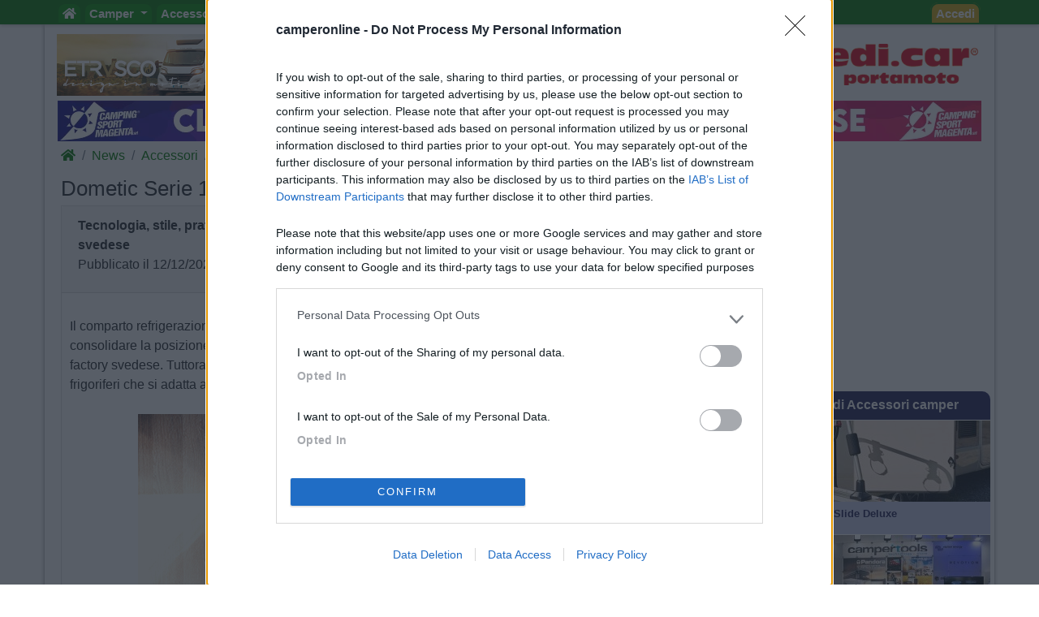

--- FILE ---
content_type: text/html; charset=utf-8
request_url: https://www.camperonline.it/news/dometic-serie-10-un-frigorifero-per-ogni-veicolo/7355
body_size: 15847
content:
<!doctype html>
<html lang="it" id="PagHtml">

<head>
	<!-- Google Tag Manager NS11092023-->
	<script>(function(w,d,s,l,i){w[l]=w[l]||[];w[l].push({'gtm.start':
	new Date().getTime(),event:'gtm.js'});var f=d.getElementsByTagName(s)[0],
	j=d.createElement(s),dl=l!='dataLayer'?'&l='+l:'';j.async=true;j.src=
	'https://www.googletagmanager.com/gtm.js?id='+i+dl;f.parentNode.insertBefore(j,f);
	})(window,document,'script','dataLayer','GTM-MSKBLT7');</script>
	<!-- FINE Google Tag Manager NS11092023-->

	<!-- Clarity-->
	<script type="text/javascript">
		(function(c,l,a,r,i,t,y){
			c[a]=c[a]||function(){(c[a].q=c[a].q||[]).push(arguments)};
			t=l.createElement(r);t.async=1;t.src="https://www.clarity.ms/tag/"+i;
			y=l.getElementsByTagName(r)[0];y.parentNode.insertBefore(t,y);
		})(window, document, "clarity", "script", "bgsfqazmqv");
	</script>
	<!-- FINE Clarity-->

	<script type="text/javascript" src="/js-script/define.js"></script>
	<!-- inclusione css mobile (HP) -->
	<meta http-equiv="X-UA-Compatible" content="IE=edge">
	<!-- fine inclusione css mobile (HP) -->
	
	<!-- VD 20170908 - Meta per permettere di tracciare i link verso siti esterni -->
	<meta name="referrer" content="always" />
		<meta charset="utf-8">
	<meta name="format-detection" content="telephone=no">
			<meta name="viewport" content="width=device-width, initial-scale=1">
		
	<title>Dometic Serie 10: un frigorifero per ogni veicolo | CamperOnLine</title>

	<meta name="description" content="Dometic Serie 10: un frigorifero per ogni veicolo, Tecnologia, stile, praticit&agrave; d'uso e diverse volumetrie per una delle gamme di punta della factory svedese, News" />
	<meta name="keywords" content="Dometic Serie 10: un frigorifero per ogni veicolo, Accessori camper, Dometic, Dometic Serie 10, frigorifero camper |  CamperOnLine" />
	<meta property="fb:app_id" content="1374437959477565" />
	<meta property="og:type" content="website" />
	<meta property="og:site_name" content="CamperOnLine" />
	<meta property="og:title" content="Dometic Serie 10: un frigorifero per ogni veicolo | CamperOnLine" />
	<meta property="og:url" content="https://www.camperonline.it/news/dometic-serie-10-un-frigorifero-per-ogni-veicolo/7355" />
	<meta property="og:description" content="Dometic Serie 10: un frigorifero per ogni veicolo, Tecnologia, stile, praticit&agrave; d'uso e diverse volumetrie per una delle gamme di punta della factory svedese, News" />
			<meta property="og:image" content="https://www.camperonline.it/news-img/news830dome2_soc.jpg" />
			<meta name="twitter:card" content="summary" />
	<meta name="twitter:site" content="@camperonline" />
	<meta name="twitter:title" content="Dometic Serie 10: un frigorifero per ogni veicolo | CamperOnLine" />
	<meta name="twitter:description" content="Dometic Serie 10: un frigorifero per ogni veicolo, Tecnologia, stile, praticit&agrave; d'uso e diverse volumetrie per una delle gamme di punta della factory svedese, News" />
	<meta name="twitter:image:alt" content="COL" />
	<link href="https://www.camperonline.it/img/appleCol.png" rel="apple-touch-icon" />
	<link href="https://www.camperonline.it/img/androidCol.png" rel="icon" />
	<link href="https://www.camperonline.it/img/faviconCol.ico" rel="icon" />
	<meta name="apple-itunes-app" content="app-id=973387897" />

			<meta name="twitter:image" content="https://www.camperonline.it/news-img/news830dome2_soc.jpg" />
				<link rel="canonical" href="https://www.camperonline.it/news/dometic-serie-10-un-frigorifero-per-ogni-veicolo/7355" />
		
	<!-- FAVICON -->
	<link rel="apple-touch-icon" href="/icona/faviconCol.png">
	<link rel="icon" type="image/png" href="/icona/faviconCol.png">
	<meta name="msapplication-TileImage" content="/icona/faviconCol.png">

	<link rel="stylesheet" href="/css-stile/bootstrap.min.css">

	<link rel="stylesheet" href="/js-script/EasyAutocomplete/easy-autocomplete.min.css">

	<link rel="stylesheet" href="/css-stile/jquery-ui.min.css">

			<link rel="stylesheet" href="/css-stile/listFAI.min.css?v1">
		
	<link rel="stylesheet" href="/css-stile/modifiche.min.css?7">
	
	<link rel="stylesheet" href="/css-stile/camperonline.min.css?v1.2">
	<link rel="stylesheet" href="/css-stile/schede_concessionario.min.css">

		<link rel="stylesheet" href="/font-awesome/css/font-awesome.min.css">
	<link rel="stylesheet" href="/font-awesome/css/all.min.css">
			<link rel="stylesheet" href="/css-stile/nsd4/ninja-slider.min.css">
		<link rel="stylesheet" href="/css-stile/nsd4/thumbnail-slider.min.css">
		<link rel="stylesheet" href="/css-stile/sliderM.min.css?1">
		
	<link rel="stylesheet" href="/css-stile/template.min.css?20260121">
	<link rel="stylesheet" href="/css-stile/simplePagination.min.css">
	<link rel="stylesheet" href="/css-stile/bootstrap-multiselect.min.css">

			<script async src="https://www.google.com/recaptcha/api.js" defer></script>
		
		<link rel="dns-prefetch" href="//exmarketplace.com">
		<link rel="preconnect" href="//cdn.exmarketplace.com">
		<link rel="preconnect" href="//securepubads.g.doubleclick.net">
		<script async src="https://securepubads.g.doubleclick.net/tag/js/gpt.js"></script>
		<script async src="https://cdn.exmarketplace.com/bidder/camperonline/camperonline.dfp.min.js"></script></head>
<body>
	<!-- Google Tag Manager (noscript) -->
	<noscript><iframe src="https://www.googletagmanager.com/ns.html?id=GTM-MSKBLT7" height="0" width="0" style="display:none;visibility:hidden"></iframe></noscript>
	<!-- End Google Tag Manager (noscript) -->

	<div id="gmpSkinMobileSpacer"></div>

	
<div class="navbar navbar-expand-lg navbar-default navbar-fixed-top navbar-dark bg-dark menunew" role="navigation">
	<div class="container">
		<button class="navbar-toggler" id="bmenu" type="button" data-toggle="collapse" data-target="#menumob" aria-controls="menumob" aria-expanded="false" aria-label="Toggle navigation">
			<span class="navbar-toggler-icon"></span>
		</button>

		<a class="navbar-brand" href="https://www.camperonline.it/" title="CamperOnLine">
			<img height="30" width="170" alt="CamperOnLine" src="https://www.camperonline.it/logo/camperonline-b.png">
		</a>

		<div id="menumob" class="navbar-collapse collapse">
			<ul class="nav navbar-nav"><li><a href="https://www.camperonline.it/" title="CamperOnLine"><i class="fas fa-home"></i></a></li><li class="dropdown Veicoli"><a class="dropdown-toggle" data-toggle="dropdown" data_cliente='Veicoli' data_origine='banner_menu' href="#" title="Veicoli"  >Camper <span class="caret"></span></a><ul class="dropdown-menu"><li class=colvei-Inserimenti-nuovi><a  data_cliente='Offerte camper usati' data_origine='banner_menu' href="https://www.camperonline.it/camper-usati" title="Offerte camper usati"  >Camper usati</a></li><li class=colvei-Inserimenti><a  data_cliente='Offerte camper nuovi' data_origine='banner_menu' href="https://www.camperonline.it/camper-nuovi" title="Offerte camper nuovi"  >Camper nuovi</a></li><li class=colvei-Produttori><a  data_cliente='Produttori, importatori, concessionari e rivenditori di camper, motorhome, autocaravan, semintegrali, profilati, cellule per pick-up' data_origine='banner_menu' href="https://www.camperonline.it/produttori" title="Produttori, importatori, concessionari e rivenditori di camper, motorhome, autocaravan, semintegrali, profilati, cellule per pick-up"  >Produttori</a></li><li class=colvei-Listino><a  data_cliente='Listino dei veicoli ricreazionali: cerca e confronta i modelli di camper, motorhome, profilati, semintegrali' data_origine='banner_menu' href="https://www.camperonline.it/listino/" title="Listino dei veicoli ricreazionali: cerca e confronta i modelli di camper, motorhome, profilati, semintegrali"  >Listino <i class="fas fa-euro"></i></a></li><li class=colvei-Cataloghi><a  data_cliente='Cataloghi ufficiali di camper, autocaravan, motorhome e caravan' data_origine='banner_menu' href="https://www.camperonline.it/magazine/2011/01/03/cataloghi-prodotto/" title="Cataloghi ufficiali di camper, autocaravan, motorhome e caravan"  >Cataloghi</a></li><li class=colvei-Operatori><a  data_cliente='I recapiti delle aziende che operano nel settore dei veicoli ricreazionali e degli accessori camper' data_origine='banner_menu' href="https://www.camperonline.it/concessionari/" title="I recapiti delle aziende che operano nel settore dei veicoli ricreazionali e degli accessori camper"  >Concessionari e rete vendita</a></li><li class=colvei-Noleggio><a  data_cliente='Trova il camper a noleggio' data_origine='banner_menu' href="https://www.camperonline.it/noleggio-camper/" title="Trova il camper a noleggio"  >Noleggio</a></li><li class=colvei-Van><a  data_cliente='Camper puri, furgonati e van' data_origine='banner_menu' href="https://www.camperonline.it/van" title="Camper puri, furgonati e van"  >Van</a></li><li class=colvei-Caravan><a  data_cliente='Caravan e roulotte, i rimorchi abitativi' data_origine='banner_menu' href="https://www.camperonline.it/caravan" title="Caravan e roulotte, i rimorchi abitativi"  >Caravan</a></li><li class=colvei-Fiere><a  data_cliente='Fiere, esposizioni e manifestazioni per le vacanze ed il tempo libero' data_origine='banner_menu' href="https://www.camperonline.it/fiere/" title="Fiere, esposizioni e manifestazioni per le vacanze ed il tempo libero"  >Fiere</a></li><li class=colvei-Rimessaggi><a  data_cliente='Rimessaggi per camper, caravan, imbarcazioni' data_origine='banner_menu' href="https://www.camperonline.it/rimessaggi-camper" title="Rimessaggi per camper, caravan, imbarcazioni"  >Rimessaggi</a></li><li class=colvei-Provati><a  data_cliente='I veicoli esaminati da CamperOnLine.it' data_origine='banner_menu' href="https://www.camperonline.it/magazine/le-prove-di-camperonline/" title="I veicoli esaminati da CamperOnLine.it"  >Le prove di CamperOnLine</a></li><li class=colvei-Giudicati><a  data_cliente='Camper, autocaravan, motorhome e caravan giudicati dai loro possessori' data_origine='banner_menu' href="https://www.camperonline.it/camper-provati-da-voi/" title="Camper, autocaravan, motorhome e caravan giudicati dai loro possessori"  >Provati da voi</a></li><li class=colvei-PrimoAcq><a  data_cliente='Riflessioni che precedono l'acquisto di un veicolo ricreazionale' data_origine='banner_menu' href="https://www.camperonline.it/primo-acquisto-camper" title="Riflessioni che precedono l'acquisto di un veicolo ricreazionale"  >Primo acquisto</a></li><li class=colvei-Professionisti><a  data_cliente='Accesso riservato agli operatori del settore' data_origine='banner_menu' href="https://www.camperonline.it/concessionari/gestione/" title="Accesso riservato agli operatori del settore"  >Area professionisti</a></li></ul></li><li class="dropdown Accessori"><a class="dropdown-toggle" data-toggle="dropdown" data_cliente='Accessori' data_origine='banner_menu' href="#" title="Accessori"  >Accessori <span class="caret"></span></a><ul class="dropdown-menu"><li class=colacc-Accessori><a  data_cliente='Accessori e Prodotti' data_origine='banner_menu' href="https://www.camperonline.it/accessori/" title="Accessori e Prodotti"  >Accessori e Prodotti</a></li><li class=immagine-col><a  data_cliente='Accessori' data_origine='banner_menu' href="https://www.campingsportmagenta.com/" title="Accessori" class = "track trackLink" ><img src="https://www.camperonline.it/b/csm-accessori.jpg" alt="Camping Sport Magenta accessori"></a></li><li class=colacc-produttori><a  data_cliente='Produttori di accessori per camper e caravan' data_origine='banner_menu' href="https://www.camperonline.it/accessori/produttori" title="Produttori di accessori per camper e caravan"  >Produttori</a></li><li class=colacc-Antenne><a  data_cliente='Antenne TV per camper e caravan' data_origine='banner_menu' href="https://www.camperonline.it/accessori/antenne" title="Antenne TV per camper e caravan"  >Antenne TV</a></li><li class=colacc-Ammortizzatori><a  data_cliente='Sospensioni integrative e ammortizzatori' data_origine='banner_menu' href="https://www.camperonline.it/accessori/ammortizzatori" title="Sospensioni integrative e ammortizzatori"  >Ammortizzatori</a></li><li class=colacc-GPS><a  data_cliente='Navigatori satellitari' data_origine='banner_menu' href="https://www.camperonline.it/accessori/gps" title="Navigatori satellitari"  >GPS</a></li><li class=colacc-Pneumatici><a  data_cliente='Pneumatici: elementi essenziali per la sicurezza di guida' data_origine='banner_menu' href="https://www.camperonline.it/accessori/pneumatici" title="Pneumatici: elementi essenziali per la sicurezza di guida"  >Pneumatici</a></li><li class=colacc-Rimorchi><a  data_cliente='Carrelli e rimorchi' data_origine='banner_menu' href="https://www.camperonline.it/accessori/rimorchi" title="Carrelli e rimorchi"  >Rimorchi</a></li><li class=colacc-Provati><a  data_cliente='Accessori per camper giudicati dai loro utilizzatori' data_origine='banner_menu' href="https://www.camperonline.it/accessori/provati-accessori/" title="Accessori per camper giudicati dai loro utilizzatori"  >Provati da Voi</a></li><li class=colacc-Fai><a  data_cliente='Idee e suggerimenti per interventi e personalizzazioni sul proprio camper' data_origine='banner_menu' href="https://www.camperonline.it/fai-da-te" title="Idee e suggerimenti per interventi e personalizzazioni sul proprio camper"  >Fai da te <i class="fas fa-wrench"></i></a></li></ul></li><li class="dropdown Viaggi"><a class="dropdown-toggle" data-toggle="dropdown" data_cliente='Viaggi' data_origine='banner_menu' href="#" title="Viaggi"  >Viaggi <span class="caret"></span></a><ul class="dropdown-menu"><li class=colvia-Diari><a  data_cliente='Diari di viaggi in camper' data_origine='banner_menu' href="https://www.camperonline.it/viaggi-in-camper/" title="Diari di viaggi in camper"  >Diari di viaggi in camper</a></li><li class=colvia-Eventi><a  data_cliente='Manifestazioni e appuntamenti da non perdere per chi viaggia in camper' data_origine='banner_menu' href="https://www.camperonline.it/eventi/" title="Manifestazioni e appuntamenti da non perdere per chi viaggia in camper"  >Eventi</a></li><li class=colvia-Foto><a  data_cliente='Le gallerie di fotografie degli amici di CamperOnLine.it' data_origine='banner_menu' href="https://www.camperonline.it/photo_gallery/" title="Le gallerie di fotografie degli amici di CamperOnLine.it"  >Foto</a></li><li class=colvia-Check><a  data_cliente='Lista di controllo per non dimenticare nulla prima di un viaggio in camper' data_origine='banner_menu' href="https://www.camperonline.it/checklist" title="Lista di controllo per non dimenticare nulla prima di un viaggio in camper"  >Check list</a></li><li class=colvia-Traghetti><a  data_cliente='Scegliere e prenotare il traghetto con open deck / camping on board' data_origine='banner_menu' href="https://www.camperonline.it/traghetti" title="Scegliere e prenotare il traghetto con open deck / camping on board"  >Traghetti <i class="fas fa-ship"></i></a></li><li class=colvia-Trasporti><a  data_cliente='Tunnel, autostrade, ponti, traghetti: vie di terra e di mare' data_origine='banner_menu' href="https://www.camperonline.it/trasporti" title="Tunnel, autostrade, ponti, traghetti: vie di terra e di mare"  >Trasporti</a></li></ul></li><li class="dropdown Sosta"><a class="dropdown-toggle" data-toggle="dropdown" data_cliente='Sosta' data_origine='banner_menu' href="#" title="Sosta"  >Sosta <span class="caret"></span></a><ul class="dropdown-menu"><li class=colsos-SostaCamper><a  data_cliente='Cerca Strutture' data_origine='banner_menu' href="https://www.camperonline.it/sosta-camper" title="Cerca Strutture"  >Cerca Strutture</a></li><li class=immagine-col><a  data_cliente='Sosta' data_origine='banner_menu' href="https://www.camperonline.it/_b.asp?B=58OOOOO@@@sosta-camper.asp" title="Sosta"  ><img src="https://www.camperonline.it/img-new/sosta.png" alt="Sosta"></a></li><li class=colsos-Aree><a  data_cliente='Aree attrezzate per la sosta camper in Italia e in altri Paesi' data_origine='banner_menu' href="https://www.camperonline.it/sosta-camper/aree-di-sosta/italia" title="Aree attrezzate per la sosta camper in Italia e in altri Paesi"  >Aree sosta camper</a></li><li class=colsos-Campeggi><a  data_cliente='Campeggi e villaggi turistici' data_origine='banner_menu' href="https://www.camperonline.it/sosta-camper/campeggi/italia" title="Campeggi e villaggi turistici"  >Campeggi</a></li><li class=colsos-Agriturismi><a  data_cliente='Gli agriturismi con spazi per la sosta camper' data_origine='banner_menu' href="https://www.camperonline.it/sosta-camper/agriturismi/italia" title="Gli agriturismi con spazi per la sosta camper"  >Agriturismi con sosta camper</a></li><li class=colsos-App><a  data_cliente='App di CamperOnLine.it per iPhone, iPad e Android con i POI di COL per soste e assistenze' data_origine='banner_menu' href="https://www.camperonline.it/sosta-camper/app-di-camperonline" title="App di CamperOnLine.it per iPhone, iPad e Android con i POI di COL per soste e assistenze"  >App Camperonline <img src="https://www.camperonline.it/img-new/icol.gif" alt="App"></a></li><li class=colsos-Suggerimenti><a  data_cliente='I consigli per una vacanza in camper serena, rispettosa e consapevole' data_origine='banner_menu' href="https://www.camperonline.it/sosta-camper/10-consigli-per-la-sosta" title="I consigli per una vacanza in camper serena, rispettosa e consapevole"  >10 Consigli utili per la sosta</a></li><li class=colsos-strutture><a  data_cliente='Accesso riservato alle strutture ricettive' data_origine='banner_menu' href="https://www.camperonline.it/aree-campeggi/gestisciArea/index.asp" title="Accesso riservato alle strutture ricettive"  >Area strutture</a></li></ul></li><li class="dropdown Forum"><a class="dropdown-toggle" data-toggle="dropdown" data_cliente='Forum' data_origine='banner_menu' href="#" title="Forum"  >Forum <span class="caret"></span></a><ul class="dropdown-menu"><li class=colfor-forumtutti><a  data_cliente='Forum' data_origine='banner_menu' href="https://www.camperonline.it/forum/" title="Forum"  >Tutti i Forum</a></li><li class=colfor-forumsosta><a  data_cliente='Punti sosta: richieste, consigli, valutazioni e commenti' data_origine='banner_menu' href="https://www.camperonline.it/forum/viaggiare/aree-di-sosta-campeggi" title="Punti sosta: richieste, consigli, valutazioni e commenti"  >Sosta</a></li><li class=colfor-forumgruppi><a  data_cliente='Per chi ama organizzarsi in gruppi omogenei di amici' data_origine='banner_menu' href="https://www.camperonline.it/forum/viaggiare/gruppi" title="Per chi ama organizzarsi in gruppi omogenei di amici"  >Gruppi</a></li><li class=colfor-forumcompagni><a  data_cliente='Per cercare compagnia per i nostri prossimi viaggi in camper' data_origine='banner_menu' href="https://www.camperonline.it/forum/viaggiare/compagni-di-viaggio" title="Per cercare compagnia per i nostri prossimi viaggi in camper"  >Compagni</a></li><li class=colfor-forumitalia><a  data_cliente='Condivisione di esperienze, consigli, indicazioni, mete, destinazioni in Italia' data_origine='banner_menu' href="https://www.camperonline.it/forum/viaggiare/viaggi-in-italia" title="Condivisione di esperienze, consigli, indicazioni, mete, destinazioni in Italia"  >Italia</a></li><li class=colfor-forumestero><a  data_cliente='Condivisione di esperienze, consigli, indicazioni, mete, destinazioni all'estero' data_origine='banner_menu' href="https://www.camperonline.it/forum/viaggiare/viaggi-all-estero" title="Condivisione di esperienze, consigli, indicazioni, mete, destinazioni all'estero"  >Estero</a></li><li class=colfor-forummarchi><a  data_cliente='Lo spazio per chi possiede un modello o ama un marchio e desidera entrare in contatto con possessori che condividono la sua scelta. O per chi cerca opinioni e valutazioni.' data_origine='banner_menu' href="https://www.camperonline.it/forum/tecnica/marchi" title="Lo spazio per chi possiede un modello o ama un marchio e desidera entrare in contatto con possessori che condividono la sua scelta. O per chi cerca opinioni e valutazioni."  >Marchi</a></li><li class=colfor-forummeccanica><a  data_cliente='Telai e motori dei veicoli ricreazionali: esperienze, migliorie, manutenzione, consumi, ...' data_origine='banner_menu' href="https://www.camperonline.it/forum/tecnica/meccanica" title="Telai e motori dei veicoli ricreazionali: esperienze, migliorie, manutenzione, consumi, ..."  >Meccanica</a></li><li class=colfor-forumcellula><a  data_cliente='Allestimenti, dotazioni, caratteristiche, interventi post-vendita, fai da te, ...' data_origine='banner_menu' href="https://www.camperonline.it/forum/tecnica/cellula-abitativa" title="Allestimenti, dotazioni, caratteristiche, interventi post-vendita, fai da te, ..."  >Cellula</a></li><li class=colfor-forumacc><a  data_cliente='Antifurto, condizionatori, antenne, portamoto, inverter, ecc.: consigli, suggerimenti, valutazioni, fai da te, ...' data_origine='banner_menu' href="https://www.camperonline.it/forum/tecnica/accessori" title="Antifurto, condizionatori, antenne, portamoto, inverter, ecc.: consigli, suggerimenti, valutazioni, fai da te, ..."  >Accessori</a></li><li class=colfor-forumeventi><a  data_cliente='Manifestazioni, appuntamenti, segnalazioni: richieste ed indicazioni di pubblica utilit&agrave;' data_origine='banner_menu' href="https://www.camperonline.it/forum/informarsi/fiere-ed-eventi" title="Manifestazioni, appuntamenti, segnalazioni: richieste ed indicazioni di pubblica utilit&agrave;"  >Eventi</a></li><li class=colfor-forumleggi><a  data_cliente='Leggi, norme, regolamenti, contravvenzioni, ricorsi, bolli, assicurazioni, pedaggi, ...' data_origine='banner_menu' href="https://www.camperonline.it/forum/informarsi/normative" title="Leggi, norme, regolamenti, contravvenzioni, ricorsi, bolli, assicurazioni, pedaggi, ..."  >Leggi</a></li><li class=colfor-forumcomp><a  data_cliente='Caricare il veicolo, sostare, scaricare, viaggiare, usare il generatore, rispettare i vicini ed i residenti che ci ospitano, ...' data_origine='banner_menu' href="https://www.camperonline.it/forum/informarsi/comportamenti" title="Caricare il veicolo, sostare, scaricare, viaggiare, usare il generatore, rispettare i vicini ed i residenti che ci ospitano, ..."  >Comportamenti</a></li><li class=colfor-forumdisabili><a  data_cliente='Il camper come strumento per le famiglie con esperienze di disabilit&agrave;' data_origine='banner_menu' href="https://www.camperonline.it/forum/informarsi/disabilita" title="Il camper come strumento per le famiglie con esperienze di disabilit&agrave;"  >Disabili</a></li><li class=colfor-forumcamperper><a  data_cliente='Scopi e finalit&agrave; d'uso del nostro veicolo: praticare sport, lavoro, frequentare mercatini di collezionisti, praticare hobby come pescare, cercare funghi, seguire eventi sportivi, ecc.' data_origine='banner_menu' href="https://www.camperonline.it/forum/informarsi/in-camper-per" title="Scopi e finalit&agrave; d'uso del nostro veicolo: praticare sport, lavoro, frequentare mercatini di collezionisti, praticare hobby come pescare, cercare funghi, seguire eventi sportivi, ecc."  >In camper per</a></li><li class=colfor-forumaltrocamper><a  data_cliente='Altri temi delle vacanze all'aria aperta che non rientrano nei precedenti forum. E per presentarsi.' data_origine='banner_menu' href="https://www.camperonline.it/forum/varie/altro-sui-camper" title="Altri temi delle vacanze all'aria aperta che non rientrano nei precedenti forum. E per presentarsi."  >Altro Camper</a></li><li class=colfor-forumaltro><a  data_cliente='Per chi ritiene utile proporre ai visitatori di CamperOnLine un argomento non strettamente attinente alle vacanze in camper' data_origine='banner_menu' href="https://www.camperonline.it/forum/varie/altro-non-sui-camper" title="Per chi ritiene utile proporre ai visitatori di CamperOnLine un argomento non strettamente attinente alle vacanze in camper"  >Altro </a></li><li class=colfor-forumextra><a  data_cliente='Spazio per gli appassionati di politica, società e affini - accesso da attivare nel proprio profilo' data_origine='banner_menu' href="https://www.camperonline.it/forum/varie/extra" title="Spazio per gli appassionati di politica, società e affini - accesso da attivare nel proprio profilo"  >Extra</a></li><li class=colfor-forumfaq><a  data_cliente='Vedi regolamento' data_origine='banner_menu' href="https://www.camperonline.it/forum/faq-dei-forum" title="Vedi regolamento"  >FAQ</a></li><li class=colfor-forumregolamento><a  data_cliente='Vedi regolamento' data_origine='banner_menu' href="https://www.camperonline.it/forum/regolamento" title="Vedi regolamento"  >Regolamento <i class="fas fa-book"></i></a></li><li class=colfor-forumatt><a  data_cliente='Attivi' data_origine='banner_menu' href="https://www.camperonline.it/forum/topic-attivi" title="Attivi"  >Attivi <i class="fas fa-fire-alt"></i></a></li><li class=colfor-forumpref><a  data_cliente='Preferiti' data_origine='banner_menu' href="https://www.camperonline.it/preferiti#an_forum" title="Preferiti"  >Preferiti <i class="fas fa-star"></i></a></li><li class=colfor-forumcerca><a  data_cliente='Cerca per parola chiave, data o nome' data_origine='banner_menu' href="https://www.camperonline.it/forum/search" title="Cerca per parola chiave, data o nome"  >Cerca <i class="fas fa-search"></i></a></li></ul></li><li class="dropdown Community"><a class="dropdown-toggle" data-toggle="dropdown" data_cliente='Community' data_origine='banner_menu' href="#" title="Community"  >Community <span class="caret"></span></a><ul class="dropdown-menu"><li class=immagine-col><a  data_cliente='COL' data_origine='banner_menu' href="https://www.camperonline.it/convenzioni/index.asp" title="COL"  ><img src="https://www.camperonline.it/img-new/col-bc.jpg" alt="COL"></a></li><li class=colcom-CamperOnFest><a  data_cliente='CamperOnFest' data_origine='banner_menu' href="https://www.camperonline.it/camperonfest/" title="CamperOnFest"  >CamperOnFest</a></li><li class=colcom-Convenzioni><a  data_cliente='Convenzioni riservate alla Community di COL' data_origine='banner_menu' href="https://www.camperonline.it/convenzioni/index.asp" title="Convenzioni riservate alla Community di COL"  >Convenzioni <img src="https://www.camperonline.it/img-new/convenzioni.gif" alt="Convenzioni"></a></li><li class=colcom-Amici><a  data_cliente='Dove sono gli Amici di COL?' data_origine='banner_menu' href="https://www.camperonline.it/dovesiete.asp" title="Dove sono gli Amici di COL?"  >Amici</a></li><li class=colcom-Furti><a  data_cliente='Per segnalare alla community il furto del proprio camper, affinchè tutti siamo informati e attenti' data_origine='banner_menu' href="https://www.camperonline.it/furti.asp" title="Per segnalare alla community il furto del proprio camper, affinchè tutti siamo informati e attenti"  >Furti</a></li><li class=colcom-Privacy><a  data_cliente='Informativa sulla privacy' data_origine='banner_menu' href="https://www.camperonline.it/privacy" title="Informativa sulla privacy"  >Informativa Privacy</a></li><li class=colcom-Lavoro><a  data_cliente='Per cercare o offrire lavoro nel settore camper' data_origine='banner_menu' href="https://www.camperonline.it/lavoro.asp" title="Per cercare o offrire lavoro nel settore camper"  >Lavoro</a></li></ul></li><li class="dropdown COL"><a class="dropdown-toggle" data-toggle="dropdown" data_cliente='COL' data_origine='banner_menu' href="#" title="COL"  >COL <span class="caret"></span></a><ul class="dropdown-menu"><li class=colcol-News><a  data_cliente='Le news di COL' data_origine='banner_menu' href="https://www.camperonline.it/news/" title="Le news di COL"  >News</a></li><li class=colcol-Newsletter><a  data_cliente='La Newsletter di COL' data_origine='banner_menu' href="https://www.camperonline.it/newsletter.asp" title="La Newsletter di COL"  >Newsletter</a></li><li class=colcol-Pubblicità><a  data_cliente='Per chi desidera proporre prodotti o servizi nella nostra vetrina' data_origine='banner_menu' href="https://www.camperonline.it/modulo-contatto.asp?tipo=pubb" title="Per chi desidera proporre prodotti o servizi nella nostra vetrina"  >Pubblicità</a></li><li class=colcol-Contatto><a  data_cliente='Per comunicare allo Staff di COL' data_origine='banner_menu' href="https://www.camperonline.it/modulo-contatto.asp?tipo=info.asp" title="Per comunicare allo Staff di COL"  >Contatto</a></li><li class=colcol-Ora><a  data_cliente='Una fotografia del sito in questo preciso momento, con numeri e presenze in diretta' data_origine='banner_menu' href="https://www.camperonline.it/live.asp" title="Una fotografia del sito in questo preciso momento, con numeri e presenze in diretta"  >Ora</a></li><li class=colcol-RSS><a  data_cliente='COL via RSS' data_origine='banner_menu' href="https://www.camperonline.it/rss_feed.asp" title="COL via RSS"  >RSS <img src="https://www.camperonline.it/top/rss-20.gif" alt="RSS"></a></li><li class=colcol-magtv><a  data_cliente='Video' data_origine='banner_menu' href="https://www.camperonline.it/video" title="Video"  >Video</a></li><li class=colcol-fb><a  data_cliente='Seguici su Facebook' data_origine='banner_menu' href="https://www.facebook.com/camperonline.it" title="Seguici su Facebook"  target='_blank'>Facebook</a></li><li class=colcol-insta><a  data_cliente='Seguici su Instagram' data_origine='banner_menu' href="https://www.instagram.com/camperonline" title="Seguici su Instagram"  target='_blank'>Instagram</a></li></ul></li><li class=magmag><a  data_cliente='Magazine' data_origine='banner_menu' href="https://www.camperonline.it/magazine/" title="Magazine"  target='_blank'>Magazine</a></li><li class="dropdown Lingua"><a class="dropdown-toggle" data-toggle="dropdown" data_cliente='Lingua' data_origine='banner_menu' href="#" title="Lingua"  > <img src="https://www.camperonline.it/forum/img/it.gif" alt="Italiano"> <span class="caret"></span></a><ul class="dropdown-menu"><li class=colling-fr><a  data_cliente='Francais' data_origine='banner_menu' href="https://www.camperonline.it/home?setLang=fr" title="Francais"  > <img src="https://www.camperonline.it/forum/img/fr.gif" alt="Bienvenue"></a></li><li class=colling-en><a  data_cliente='English' data_origine='banner_menu' href="https://www.camperonline.it/home?setLang=en" title="English"  > <img src="https://www.camperonline.it/forum/img/en.gif" alt="Welcome"></a></li><li class=colling-de><a  data_cliente='Deutsch' data_origine='banner_menu' href="https://www.camperonline.it/home?setLang=de" title="Deutsch"  > <img src="https://www.camperonline.it/forum/img/de.gif" alt="Willkommen"></a></li></ul></li></ul>			<ul class="nav navbar-nav mr-auto navbar-nav navbar-right">
				<li><a href="https://www.camperonline.it/ricerca-google" title="Search"> <span class="fas fa-search"></span></a></li>
			</ul>

			<ul class="nav navbar-nav navbar-right accedi">
									<li>
						<a href="#ModalLogin" data-toggle="modal" data-target="#ModalLogin" title="Accedi">
							Accedi						</a>
					</li>
								</ul>
		</div>
	</div>
</div>	<div class="container logo">
		<!-- Inizio container logo e banner sx dx -->
<div class="row">
	<div class="col-lg-3 col-md-4 text-left nascondi">
		<div class="b2000 banner" id="b20002"></div>
	</div>
	<div class="col-lg-6 col-md-4 text-center nascondi">
		<a href="https://www.camperonline.it/" title="Camperonline Home Page" class="nascondiLogoTab">
			<img src="https://www.camperonline.it/logo/camperonline-v.png" title="CamperOnLine" alt="CamperOnLine">
		</a>
	</div>
	<div class="col-lg-3 col-md-4 text-right nascondi">
		<div class="b2000 banner" id="b20001"></div>
	</div>
</div>
<!-- Fine container logo e banner sx dx -->
<div class="row">
	<div class="col-md-12 text-center banner"><a rel="nofollow noopener noreferrer" target="_blank" data_cliente="Camping Sport Magenta" data_origine='pub_generica' href="https://www.campingsportmagenta.com" class="trackLink" title="Camping Sport Magenta"><img data-src='https://media.campingsportmagenta.com/CamperOnline/top1140_1.jpg?2026-01-211' src='https://media.campingsportmagenta.com/CamperOnline/top1140_1.jpg?2026-01-211' alt='Camping Sport Magenta' class='img-fluid center-block lazy banner'></a></div></div>
<div class="row">
	<div id="messaggi" class="colforum">
		<div id="barraBreadH1Bottoni">
			<!-- SITO COL -->
		<div class="row">
							<div class="col-9 col-md-10">
					<nav aria-label="breadcrumb"> <ol id="breadcrumb" class="breadcrumb"><li class="breadcrumb-item"><a href="https://www.camperonline.it/" title="CamperOnLine"><i class="fas fa-home" title="CamperOnLine"></i></a></li><li class="breadcrumb-item"><a href="https://www.camperonline.it/news" title="News">News</a></li><li class="breadcrumb-item"><a href="https://www.camperonline.it/accessori/" title="Accessori">Accessori</a></li><li class="breadcrumb-item"></li></ol></nav><script type="application/ld+json">{"@context":"https:\/\/schema.org","@type":"BreadcrumbList","itemListElement":[{"@type":"ListItem","position":1,"item":{"@id":"https:\/\/www.camperonline.it\/","name":"camperonline"}},{"@type":"ListItem","position":2,"item":{"@type":"WebPage","@id":"https:\/\/www.camperonline.it\/news","name":"News"}},{"@type":"ListItem","position":3,"item":{"@type":"WebPage","@id":"https:\/\/www.camperonline.it\/accessori\/","name":"Accessori"}},{"@type":"ListItem","position":4,"item":{"@type":"WebPage","@id":"https:\/\/www.camperonline.it\/","name":"Dometic Serie 10: un frigorifero per ogni veicolo"}}]}</script>				</div>
				<div class="col-3 col-md-2">
					

<div class="btn-group">
	
	<!-- Button trigger modal -->
	<button type="button" class="btn btn-default verdebt" data-toggle="modal" data-target="#shareModal" title="Condivi questa pagina">
		<em class="fas fa-share-alt"></em>
	</button>
</div>



<script>
	function stampaDivFAI(el) {
		var restorepage = $('body').html();
		var printcontent = $('.' + el).clone();
		$('body').empty().html(printcontent);
		window.print();
		$('body').html(restorepage);
	}


	function printFrame(id) {
		var frm = document.getElementById(id).contentWindow;
		frm.focus(); // focus on contentWindow is needed on some ie versions
		frm.print();
		return false;
	}


	function copyShare(valoreCopia, bottoneConferma) {
		// Get the text field
		var copyText = document.getElementById(valoreCopia);

		// Select the text field
		copyText.select();
		// For mobile devices
		copyText.setSelectionRange(0, 99999);

		// Copy the text inside the text field
		navigator.clipboard.writeText(copyText.value);

		var copyBtn = document.getElementById(bottoneConferma);
		copyBtn.innerText = 'Copiato';
		setTimeout(() => {
			copyBtn.innerText = 'Copia';
		}, 3500)
	}
</script>				</div>
						</div>

		<div class="row titolo">
							<div class="col-md-12"><h1 id='h1Pagina'>Dometic Serie 10: un frigorifero per ogni veicolo</h1></div>
						</div>
		</div>

<div class="row">
	<div class="col-12">
			</div>
</div>
<div class="row">
	<div class="col-12">
		<div id="areaStampa" class="panel panel-default AreaStampa">
			<!-- ==================================== PANEL HEADING (Nome, stelle - categoria, ultimo aggiornamento) ==================================== -->
			<div class="w-100 card-header">
									<strong>Tecnologia, stile, praticit&agrave; d'uso e diverse volumetrie per una delle gamme di punta della factory svedese</strong>
									<p>Pubblicato il 12/12/2022 </p>
			</div>

			<div class="anteprimaFAI card-body">
				<!-- ==================================== NEWS ===================================================================== -->

				<br>
				<!-- ==================================== TABELLA INFO ========================================================== -->
				<div class="container containerInPanel contattiPadding camperToPrint">
					Il comparto refrigerazione di casa Dometic &egrave; da sempre uno dei must che, nel corso degli anni, ha contribuito a consolidare la posizione di fornitore di primaria importanza per le case costruttrici di veicoli ricreazionali, della factory svedese. Tuttora rimane uno di punti di forza del catalogo Dometic: un&rsquo;offerta ampia e variegata di frigoriferi che si adatta alla maggior parte delle esigenze di mercato attuali.
<div style="text-align:center"><br />
<img alt="" src="https://www.camperonline.it/ckfinder/userfiles/images/COVER%20NL.jpg" style="height:354px; width:630px" /><br />
&nbsp;</div>
Di sicuro interesse &egrave; la gamma di prodotti denominata <strong>Serie 10</strong>, che porta con s&eacute; un sistema di apertura brevettato che rende possibile l&rsquo;apertura da entrambi i lati della porta, senza cambiare cerniera. Tutto ci&ograve; grazie a due eleganti maniglie che percorrono per l&rsquo;intera altezza il frigorifero, mentre un sistema di chiusura a due punti assicura stabilit&agrave; e una presa salda della porta.<br />
Controllati da un pratico ed elegante display TFT, i frigoriferi ad incasso Serie 10 di casa Dometic, sono suddivisi in due tipologie in base al loro sistema di alimentazione: la prima, che sta guadagnando sempre pi&ugrave; i favori degli utenti finali, &egrave; quella a compressore mentre, la seconda, &egrave; quella pi&ugrave; classica e conosciuta come trivalente.
<div style="text-align:center"><br />
<img alt="" src="https://www.camperonline.it/ckfinder/userfiles/images/RMS10%2D5T_features_DISPLAY_FINAL.png" style="height:540px; width:540px" /><br />
&nbsp;</div>
Subordinata a un impianto elettrico che comprenda pannelli solari ed accumulatori ben dimensionati rispetto al fabbisogno energetico generale del veicolo, l&rsquo;offerta di unit&agrave; di refrigerazione a <strong>compressore</strong> &egrave; andata ad incrementarsi fino ad arrivare alle attuali disponibilit&agrave; di modelli e volumetrie.<br />
Ad oggi la capacit&agrave; massima &egrave; di 177 litri (RCD 10.5 XT), che scende a 153 litri (ECD 10.5 T), 151 litri (RCL 104 ET), 98 litri (RCS 10.5 XT), per poi scendere ulteriormente fino ai 90 litri (RC 10.4 90), 83 litri (RCS 10.5 T) e 69 litri (RC10.4 70) dei modelli che trovano la loro collocazione ideale, ma non solo, all&rsquo;interno dei camper van o furgonati.
<div style="text-align:center"><br />
<img alt="" src="https://www.camperonline.it/ckfinder/userfiles/images/RCS%2010_%20COMP.jpg" style="height:466px; width:630px" /></div>
Le unit&agrave; <strong>trivalenti</strong>, ossia funzionati a gas, 12V o 230V, spaziano dalle volumetrie pi&ugrave; piccole pari 83 litri (modello RMS 10.5 T), oppure 98 litri (RMS 10.5 XT) o ancora da 93 litri (RM 10.5 T), per salire fino ai modelli da 133 litri (RML 10.4 T), da 153 litri (RMD 10.5 T) e infine quello da 177 litri (RMD 10.5 XT).<br />
Da rimarcare la presenta del sistema AES su tutti i modelli, grazie al quale la gestione della fonte di alimentazione &egrave; completamente automatica.
<div style="text-align:center"><br />
<img alt="" src="https://www.camperonline.it/ckfinder/userfiles/images/ASS%20RMD%2010_5.jpg" style="height:466px; width:630px" /></div>
				</div>
				<br>
				<br>
				<br>
				<!-- ==================================== TAG INFO========================================================== -->
									Tutte le notizie relative a:
											<strong>
							<a href="https://www.camperonline.it/news/archivio/accessori-camper" title="Cerca News per Accessori camper">Accessori camper</a>, 						</strong>
												<strong>
							<a href="https://www.camperonline.it/news/archivio/dometic" title="Cerca News per Dometic">Dometic</a>, 						</strong>
												<strong>
							<a href="https://www.camperonline.it/news/archivio/dometic-serie-10" title="Cerca News per Dometic Serie 10">Dometic Serie 10</a>, 						</strong>
												<strong>
							<a href="https://www.camperonline.it/news/archivio/frigorifero-camper" title="Cerca News per frigorifero camper">frigorifero camper</a>						</strong>
									</div>
		</div>

					<div class="control-menu">
									<div class="prev">
						<a class="" href="https://www.camperonline.it/news/visto-da-vicino-i-perche-del-roller-team-kronos-295-m/7354" title="Visto da vicino: i perch&egrave; del Roller Team Kronos 295 M">
							<i class="fa fa-arrow-left"></i> Prev <span>Visto da vicino: i perch&egrave; del Roller Team Kronos 295 M</span>
						</a>
					</div>
										<div class="next">
						<a class="" href="https://www.camperonline.it/news/knaus-e-weinsberg-piccoli-e-maneggevoli-su-volkswagen-t-61/7357" title="Knaus e Weinsberg: piccoli e maneggevoli su Volkswagen T 6.1">
							Next <i class="fa fa-arrow-right"></i> <span>Knaus e Weinsberg: piccoli e maneggevoli su Volkswagen T 6.1</span>
						</a>
					</div>
								</div>
				</div>
</div>

<!-- SCHEMA.ORG (GooglePlus rich snippets) - DATI STRUTTURATI-->
<script type="application/ld+json">
	{"@context":"https:\/\/schema.org","@type":"NewsArticle","url":"https:\/\/www.camperonline.it\/news\/dometic-serie-10-un-frigorifero-per-ogni-veicolo\/7355","publisher":{"@type":"Organization","name":"CamperOnline","logo":"https:\/\/www.camperonline.it\/news-img\/news830dome2_soc.jpg"},"headline":"Dometic Serie 10: un frigorifero per ogni veicolo","mainEntityOfPage":"https:\/\/www.camperonline.it\/","articleBody":"Il comparto refrigerazione di casa Dometic &egrave; da sempre uno dei must che, nel corso degli anni, ha contribuito a consolidare la posizione di fornitore di primaria importanza per le case costruttrici di veicoli ricreazionali, della factory svedese. Tuttora rimane uno di punti di forza del catalogo Dometic: un&rsquo;offerta ampia e variegata di frigoriferi che si adatta alla maggior parte delle esigenze di mercato attuali.\r\n<div style=\"text-align:center\"><br \/>\r\n<img alt=\"\" src=\"https:\/\/www.camperonline.it\/ckfinder\/userfiles\/images\/COVER%20NL.jpg\" style=\"height:354px; width:630px\" \/><br \/>\r\n&nbsp;<\/div>\r\nDi sicuro interesse &egrave; la gamma di prodotti denominata <strong>Serie 10<\/strong>, che porta con s&eacute; un sistema di apertura brevettato che rende possibile l&rsquo;apertura da entrambi i lati della porta, senza cambiare cerniera. Tutto ci&ograve; grazie a due eleganti maniglie che percorrono per l&rsquo;intera altezza il frigorifero, mentre un sistema di chiusura a due punti assicura stabilit&agrave; e una presa salda della porta.<br \/>\r\nControllati da un pratico ed elegante display TFT, i frigoriferi ad incasso Serie 10 di casa Dometic, sono suddivisi in due tipologie in base al loro sistema di alimentazione: la prima, che sta guadagnando sempre pi&ugrave; i favori degli utenti finali, &egrave; quella a compressore mentre, la seconda, &egrave; quella pi&ugrave; classica e conosciuta come trivalente.\r\n<div style=\"text-align:center\"><br \/>\r\n<img alt=\"\" src=\"https:\/\/www.camperonline.it\/ckfinder\/userfiles\/images\/RMS10%2D5T_features_DISPLAY_FINAL.png\" style=\"height:540px; width:540px\" \/><br \/>\r\n&nbsp;<\/div>\r\nSubordinata a un impianto elettrico che comprenda pannelli solari ed accumulatori ben dimensionati rispetto al fabbisogno energetico generale del veicolo, l&rsquo;offerta di unit&agrave; di refrigerazione a <strong>compressore<\/strong> &egrave; andata ad incrementarsi fino ad arrivare alle attuali disponibilit&agrave; di modelli e volumetrie.<br \/>\r\nAd oggi la capacit&agrave; massima &egrave; di 177 litri (RCD 10.5 XT), che scende a 153 litri (ECD 10.5 T), 151 litri (RCL 104 ET), 98 litri (RCS 10.5 XT), per poi scendere ulteriormente fino ai 90 litri (RC 10.4 90), 83 litri (RCS 10.5 T) e 69 litri (RC10.4 70) dei modelli che trovano la loro collocazione ideale, ma non solo, all&rsquo;interno dei camper van o furgonati.\r\n<div style=\"text-align:center\"><br \/>\r\n<img alt=\"\" src=\"https:\/\/www.camperonline.it\/ckfinder\/userfiles\/images\/RCS%2010_%20COMP.jpg\" style=\"height:466px; width:630px\" \/><\/div>\r\nLe unit&agrave; <strong>trivalenti<\/strong>, ossia funzionati a gas, 12V o 230V, spaziano dalle volumetrie pi&ugrave; piccole pari 83 litri (modello RMS 10.5 T), oppure 98 litri (RMS 10.5 XT) o ancora da 93 litri (RM 10.5 T), per salire fino ai modelli da 133 litri (RML 10.4 T), da 153 litri (RMD 10.5 T) e infine quello da 177 litri (RMD 10.5 XT).<br \/>\r\nDa rimarcare la presenta del sistema AES su tutti i modelli, grazie al quale la gestione della fonte di alimentazione &egrave; completamente automatica.\r\n<div style=\"text-align:center\"><br \/>\r\n<img alt=\"\" src=\"https:\/\/www.camperonline.it\/ckfinder\/userfiles\/images\/ASS%20RMD%2010_5.jpg\" style=\"height:466px; width:630px\" \/><\/div>\r\n","image":"https:\/\/www.camperonline.it\/news-img\/news830dome2_soc.jpg","datePublished":"2022-12-12"}</script><div id="afterPost" class="w-100 d-block titoloPaginaFAI">
	<h2>Commenti</h2>
</div>


	<h5>Fai il <b>Login</b> per <b>commentare</b>.</h5>
	
<!-- Fine Banner Bottom -->	</div>
	<div class="colbanner" id="coldx">
	
		<div class="banner text-center" style="min-height:300px; max-height:600px; overflow:hidden;">
			<div class="gptslot" data-adunitid="21"></div>
		</div>
			<div class='panel panel-news' style='border:0'>
				<div class='panel-heading' style='color:white;border-top-left-radius:10px;border-top-right-radius: 10px;padding: 5px 15px;'>
					<div class='text-left' style='font-weight: bold;'><i class='fa fa-newspaper' aria-hidden='true'></i>  Le News di Accessori camper</div>
				</div>
			<div class='panel-body'>
				<div class='row'>
					<div class='col-md-12'>
						<a href='https://www.camperonline.it/news/fiamma-garage-slide-deluxe/9024' ><img src='https://thumb.camperonline.it/timthumb.php?src=https://www.camperonline.it/news-img/DICEMBRE-25-FIAMMA-830_soc.jpg&amp;w=300&amp;h=100' class='img-responsive' alt='Fiamma Garage Slide Deluxe'>	<div class='testonews'> Fiamma Garage Slide Deluxe </div>
						</a>
					</div>
				</div>
				<div class='row'>
					<div class='col-md-12'>
						<a href='https://www.camperonline.it/news/novita-campertools-2026/9018' ><img src='https://thumb.camperonline.it/timthumb.php?src=https://www.camperonline.it/news-img/COVER-100-SECONDI-CAMPERTOOLS-NEWS-830_soc.jpg&amp;w=300&amp;h=100' class='img-responsive' alt='Novit&agrave; Campertools 2026'>	<div class='testonews'> Novit&agrave; Campertools 2026 </div>
						</a>
					</div>
				</div>
				<div class='row'>
					<div class='col-md-12'>
						<a href='https://www.camperonline.it/news/tempo-di-regali/9014' ><img src='https://thumb.camperonline.it/timthumb.php?src=https://www.camperonline.it/news-img/idee-regalo-Intercar_soc.jpg&amp;w=300&amp;h=100' class='img-responsive' alt='Tempo di regali'>	<div class='testonews'> Tempo di regali </div>
						</a>
					</div>
				</div>
				<div class='row'>
					<div class='col-md-12'>
						<a href='https://www.camperonline.it/news/fiamma-f35-restyling-per-il-tendalino-compatto-ora-piu-pratico-e-funzionale/9005' ><img src='https://thumb.camperonline.it/timthumb.php?src=https://www.camperonline.it/news-img/F35-NEWS-NOVEMBRE-830_soc.jpg&amp;w=300&amp;h=100' class='img-responsive' alt='Fiamma F35: restyling per il tendalino compatto, ora pi&ugrave; pratico e funzionale'>	<div class='testonews'> Fiamma F35: restyling per il tendalino compatto, ora pi&ugrave; pratico e funzionale </div>
						</a>
					</div>
				</div>
				<div class='row'>
					<div class='col-md-12'>
						<a href='https://www.camperonline.it/news/truma-combineo-in-100-secondi/9002' ><img src='https://thumb.camperonline.it/timthumb.php?src=https://www.camperonline.it/news-img/COVER-100-SECONDI-TRUMA-COMBINEO-830_soc.jpg&amp;w=300&amp;h=100' class='img-responsive' alt='Truma CombiNeo in 100 secondi'>	<div class='testonews'> Truma CombiNeo in 100 secondi </div>
						</a>
					</div>
				</div>
				</div>
			</div>		<!-- TABS NOTIZIE PIU LETTE -->
		<div class="tabsnews">
			<h3>Le notizie più lette</h3>
			<ul class="nav nav-tabs nav-fill w-100" id="myTab" role="tablist">
				<li class="nav-item">
					<a class="nav-link active" id="newsmese" data-toggle="tab" href="#tabmese" role="tab">30 gg</a>
				</li>
				<li class="nav-item">
					<a class="nav-link" id="newssempre" data-toggle="tab" href="#tabsempre" role="tab">3 Mesi</a>
				</li>
				<li class="nav-item">
					<a class="nav-link" id="newsanno" data-toggle="tab" href="#tabanno" role="tab">Anno</a>
				</li>
			</ul>
			<div class="tab-content" id="tabContent">
				<div class="tab-pane fade show active" id="tabmese" role="tabpanel" aria-labelledby="newsmese"><a href=https://www.camperonline.it/news/perche-viaggiare-in-camper-e-cosi-speciale/9028><img src=https://thumb.camperonline.it/timthumb.php?src=https://www.camperonline.it/news-img/Video-di-Natale-830x400_soc.jpg&amp;w=300&amp;h=100 class='img-fluid'><div>Perch&eacute; viaggiare in camper &egrave; cos&igr...</div></a><a href=https://www.camperonline.it/news/carnevale-in-camper/9041><img src=https://thumb.camperonline.it/timthumb.php?src=https://www.camperonline.it/news-img/Carnevale-in-camper-2025-slide_soc.jpg&amp;w=300&amp;h=100 class='img-fluid'><div>Carnevale in camper...</div></a><a href=https://www.camperonline.it/news/frankia-presenzia-al-cmt-di-stoccarda-2026/9029><img src=https://thumb.camperonline.it/timthumb.php?src=https://www.camperonline.it/news-img/FrankiaCMT2026News_830x400_soc.jpg&amp;w=300&amp;h=100 class='img-fluid'><div>Frankia presenzia al CMT di Stoccarda 2026...</div></a><a href=https://www.camperonline.it/news/la-caravan-del-futuro-di-dethleffs/9045><img src=https://thumb.camperonline.it/timthumb.php?src=https://www.camperonline.it/news-img/DET_C_FOLD_Freisteller_Seite_2_geschlossen_RET_301225-Print---Copia_soc.jpg&amp;w=300&amp;h=100 class='img-fluid'><div>La caravan del futuro di Dethleffs...</div></a><a href=https://www.camperonline.it/news/dethleffs-nuovi-camper-e-van-al-cmt-2026/9046><img src=https://thumb.camperonline.it/timthumb.php?src=https://www.camperonline.it/news-img/DET_Globebus_Performance_4x4_T16_----Copia830_soc.jpg&amp;w=300&amp;h=100 class='img-fluid'><div>Dethleffs: nuovi camper e van al CMT 2026...</div></a></div><div class="tab-pane fade" id="tabanno" role="tabpanel" aria-labelledby="newsanno"><a href=https://www.camperonline.it/news/loriginale-brand-polacco-freedo-arriva-in-italia/8879><img src=https://thumb.camperonline.it/timthumb.php?src=https://www.camperonline.it/news-img/FreedoParma_840x400_soc.jpg&amp;w=300&amp;h=100 class='img-fluid'><div>L’originale brand polacco Freedo arriva in Itali...</div></a><a href=https://www.camperonline.it/news/westfalia-presenta-il-nuovo-kipling/8729><img src=https://thumb.camperonline.it/timthumb.php?src=https://www.camperonline.it/news-img/WestfaliaKipling_830x400_soc.jpg&amp;w=300&amp;h=100 class='img-fluid'><div>Westfalia presenta il nuovo Kipling...</div></a><a href=https://www.camperonline.it/news/slim-per-4-viene-presentato-da-challenger-a-parma/8888><img src=https://thumb.camperonline.it/timthumb.php?src=https://www.camperonline.it/news-img/Challenger-S294-830x400_soc.jpg&amp;w=300&amp;h=100 class='img-fluid'><div>Slim per 4: viene presentato da Challenger a Parma...</div></a><a href=https://www.camperonline.it/news/nasce-il-nuovo-modello-webasto-ait-top-pro-25/8948><img src=https://thumb.camperonline.it/timthumb.php?src=https://www.camperonline.it/news-img/Air-Top-Pro-25_830_2_soc.jpg&amp;w=300&amp;h=100 class='img-fluid'><div>Nasce il nuovo modello Webasto Ait Top Pro 25...</div></a><a href=https://www.camperonline.it/news/notin-approda-a-camping-sport-magenta/8756><img src=https://thumb.camperonline.it/timthumb.php?src=https://www.camperonline.it/news-img/notin-Magenta-5-Slide_soc.jpg&amp;w=300&amp;h=100 class='img-fluid'><div>Notin approda a Camping Sport Magenta...</div></a></div><div class="tab-pane fade" id="tabsempre" role="tabpanel" aria-labelledby="newssempre"><a href=https://www.camperonline.it/news/knaus-lve-i-700-meg-in-100-secondi/8998><img src=https://thumb.camperonline.it/timthumb.php?src=https://www.camperonline.it/news-img/COVER-100-SECONDI-KNAUS-LIVE-I-700-MEG-830_soc.jpg&amp;w=300&amp;h=100 class='img-fluid'><div>Knaus L!ve I 700 MEG in 100 secondi...</div></a><a href=https://www.camperonline.it/news/possl-vanline-lautovettura-che-diventa-camper/9023><img src=https://thumb.camperonline.it/timthumb.php?src=https://www.camperonline.it/news-img/NewsPosslVanline_830x400_soc.jpg&amp;w=300&amp;h=100 class='img-fluid'><div>P&ouml;ssl Vanline: l’autovettura che diventa ca...</div></a><a href=https://www.camperonline.it/news/bluetti-da-il-via-al-black-friday-con-grandi-sconti-per-camper-e-outdoor/8996><img src=https://thumb.camperonline.it/timthumb.php?src=https://www.camperonline.it/news-img/Bluetti17nov25black-Friday-slide_soc.jpg&amp;w=300&amp;h=100 class='img-fluid'><div>Bluetti d&agrave; il via al Black Friday con grand...</div></a><a href=https://www.camperonline.it/news/perche-viaggiare-in-camper-e-cosi-speciale/9028><img src=https://thumb.camperonline.it/timthumb.php?src=https://www.camperonline.it/news-img/Video-di-Natale-830x400_soc.jpg&amp;w=300&amp;h=100 class='img-fluid'><div>Perch&eacute; viaggiare in camper &egrave; cos&igr...</div></a><a href=https://www.camperonline.it/news/pilote-v-630-j/8983><img src=https://thumb.camperonline.it/timthumb.php?src=https://www.camperonline.it/news-img/COVER-100-SECONDI-PILOTE-V-630-J-4-news_soc.jpg&amp;w=300&amp;h=100 class='img-fluid'><div>Pilote V 630 J...</div></a></div>			</div>
		</div>
		
		<div class="banner text-center" style="min-height:300px; max-height:600px; overflow:hidden;">
			<div class="gptslot" data-adunitid="20"></div>
		</div>		<div id="ultimi_argomenti"></div>
				<div id="marchi"></div>
		<div id="elencoDiari">
	<h5 class="titbox">Diari recenti</h5>
	
		<div class="row inserzione">
			<div class="col-12">
				<div class="text-center inserzione_foto">
					<div class="inserzione_tipo_f"><i class="fas fa-map-marker-alt"></i> Germania</div>
					<a href="https://www.camperonline.it/viaggi-in-camper/tangermunde-la-citta-fortificata-sull-elba-in-camper_8968" class="trackLink" data_cliente="Tangermünde la città fortificata sull'Elba, in camper" data_origine="elenco_diari" target="_blank">
						<img alt="Tangermünde la città fortificata sull'Elba, in camper" class="img-fluid" src="https://thumb.camperonline.it/timthumb.php?src=https://www.camperonline.it/diari/userfiles/17677791542025Lapponia_03DEU_0275.jpg&amp;w=300&amp;h=180" width="300" height="180" />
					</a>
				</div>
			</div>

			<div class="col-12">
				<div class="inserzione_titolo">
					<div class="row">
						<div class="col-12">
							<h5><a href="https://www.camperonline.it/viaggi-in-camper/tangermunde-la-citta-fortificata-sull-elba-in-camper_8968" title="Tangermünde la città fortificata sull'Elba, in camper"><span>Tangermünde la città fortificata sull'Elba, in camper</span></a></h5>
						</div>
					</div>
				</div>
			</div>

			<div class="col-12">
				<div class="inserzione_testo">
					<div class="row">
						<div class="col-6">
							<strong><i class="fas fa-eye"></i> Visite </strong>
							<h6>90</h6>
						</div>
						<div class="col-6">
							<strong><i class="fas fa-user"></i> Pubblicato </strong>
							<h6>21/01/2026</h6>
						</div>
					</div>
				</div>
			</div>
		</div>
		<div class="row inserzione">
			<div class="col-12">
				<div class="text-center inserzione_foto">
					<div class="inserzione_tipo_f"><i class="fas fa-map-marker-alt"></i> Francia</div>
					<a href="https://www.camperonline.it/viaggi-in-camper/normandia-e-bretagna-in-camper-2025_8966" class="trackLink" data_cliente="Normandia e Bretagna in camper 2025" data_origine="elenco_diari" target="_blank">
						<img alt="Normandia e Bretagna in camper 2025" class="img-fluid" src="https://thumb.camperonline.it/timthumb.php?src=https://www.camperonline.it/diari/userfiles/1767628628P8090032.JPG&amp;w=300&amp;h=180" width="300" height="180" />
					</a>
				</div>
			</div>

			<div class="col-12">
				<div class="inserzione_titolo">
					<div class="row">
						<div class="col-12">
							<h5><a href="https://www.camperonline.it/viaggi-in-camper/normandia-e-bretagna-in-camper-2025_8966" title="Normandia e Bretagna in camper 2025"><span>Normandia e Bretagna in camper 2025</span></a></h5>
						</div>
					</div>
				</div>
			</div>

			<div class="col-12">
				<div class="inserzione_testo">
					<div class="row">
						<div class="col-6">
							<strong><i class="fas fa-eye"></i> Visite </strong>
							<h6>276</h6>
						</div>
						<div class="col-6">
							<strong><i class="fas fa-user"></i> Pubblicato </strong>
							<h6>19/01/2026</h6>
						</div>
					</div>
				</div>
			</div>
		</div>
		<div class="row inserzione">
			<div class="col-12">
				<div class="text-center inserzione_foto">
					<div class="inserzione_tipo_f"><i class="fas fa-map-marker-alt"></i> Danimarca, Germania, Francia</div>
					<a href="https://www.camperonline.it/viaggi-in-camper/viaggio-in-danimarca_8965" class="trackLink" data_cliente="Viaggio in Danimarca in camper" data_origine="elenco_diari" target="_blank">
						<img alt="Viaggio in Danimarca in camper" class="img-fluid" src="https://thumb.camperonline.it/timthumb.php?src=https://www.camperonline.it/diari/userfiles/1768228847176762532620250719_140334.jpg&amp;w=300&amp;h=180" width="300" height="180" />
					</a>
				</div>
			</div>

			<div class="col-12">
				<div class="inserzione_titolo">
					<div class="row">
						<div class="col-12">
							<h5><a href="https://www.camperonline.it/viaggi-in-camper/viaggio-in-danimarca_8965" title="Viaggio in Danimarca in camper"><span>Viaggio in Danimarca in camper</span></a></h5>
						</div>
					</div>
				</div>
			</div>

			<div class="col-12">
				<div class="inserzione_testo">
					<div class="row">
						<div class="col-6">
							<strong><i class="fas fa-eye"></i> Visite </strong>
							<h6>426</h6>
						</div>
						<div class="col-6">
							<strong><i class="fas fa-user"></i> Pubblicato </strong>
							<h6>16/01/2026</h6>
						</div>
					</div>
				</div>
			</div>
		</div></div>
		<div class="banner text-center" style="min-height:300px; max-height:600px; overflow:hidden;">
			<div class="gptslot" data-adunitid="19"></div>
		</div>
</div>
<!-- Questo è un Tag Nascosto che serve a identificare la presenza delle coordinate GPS per le AreeSosta
	e Concessionari e passare un parametro a googleMaps.js e quindi chiamare la funzione corretta-->

<span id="mapFunction" hidden>
	2</span></div>
</div>
	<!-- Inizio FOOTER -->
			<footer class="verdefooter">
			<div class="container">
				<div class="row">
					<div class="col-6 col-md ftsocial"><a href="https://www.facebook.com/camperonline.it" alt="facebook" target="blank"> <span><i class="fab fa-facebook-f"></i> <b>165k</b> Facebook</span></a></div><div class="col-6 col-md ftsocial"><a href="https://www.instagram.com/camperonline" alt="instagram" target="blank"> <span><i class="fab fa-instagram"></i> <b>342k</b> Instagram</span></a></div><div class="col-6 col-md ftsocial"><a href="https://www.tiktok.com/@camperonline" alt="TikTok" target="blank"> <span><i class="fab fa-tiktok"></i> <b>42,6k</b> TikTok</span></a></div><div class="col-6 col-md ftsocial"><a href="https://www.youtube.com/CamperOnTube" alt="youtube" target="blank"> <span><i class="fab fa-youtube"></i> <b>73k</b> Youtube</span></a></div>				</div>
				<div class="row">
					<div class="col-md-12 copy">CamperOnLine - Copyright © 1998-2026 - P.Iva 06953990014
						<br><a href="https://www.camperonline.it/privacy" class="privacy" title="Informativa privacy">Informativa privacy</a>
					</div>
				</div>
			</div>
		</footer>

		

<script>
	function showModalSpinner() {
		$('#modalSpinner').modal('show');
	}
</script>

<div class="modal fade" id="modalSpinner" tabindex="-1" role="dialog" data-keyboard="false" data-backdrop="static">
	<div class="modal-dialog modal-dialog-centered d-flex justify-content-center" role="document">
		<div class="spinner-border" role="status">
			<span class="sr-only">Loading...</span>
		</div>
	</div>
</div>


<div class="modal fade" id="ModalLogin" tabindex="-1" role="dialog" aria-labelledby="ModalLogin">
	<div class="modal-dialog modal-dialog-centered" role="document">
		<div class="modal-content">
			<div class="modal-header">
				<button type="button" class="close" data-dismiss="modal" aria-label="Close"><span aria-hidden="true">&times;</span></button>
				<h4 class="modal-title" id="myModalLabelLogin"><span class="fw-bold"> Accedi</span></h4>
			</div>

			<div class="modal-body">
				<div id="testo"></div>
				<div id="testoError"></div>
									<form id="modulo_login" name="modulo_login" method="post">
						<div class="form-group">
							<label for="emailLogin"><i class="fa fa-address-book" aria-hidden="true"></i> E-mail</label>
							<input type="email" required class="form-control" id="emailLogin" name="emailLogin" placeholder="Email">
						</div>

						<div class="form-group">
							<label for="passwordLogin">Password</label>
							<div class="input-group mb-3" id="show_hide_password">
								<input type="password" required class="form-control" id="passwordLogin" name="password" placeholder="Password" aria-label="Password" maxlength="50" autocomplete="off">
								<div class="input-group-append">
									<button class="btn btn-outline-secondary" type="button" id="passwordLoginToggle">Mostra</button>
								</div>
							</div>
						</div>

						<div class="checkbox hidden" style="display: none;">
							<label>
								<input type="checkbox" id="ricordaLogin" name="ricordaLogin" value="sempre"> Ricordami
							</label>
						</div>

						<div class="row form-group">
							<div class="col-12">
								<button type="submit" class="btn btn-success btn-block" name="invia" id="subinviaLogin" value="invia">
									<em class="fas fa-sign-in-alt"></em> Accedi								</button>
							</div>
						</div>

						<div class="row form-group">
							<div class="col-12 text-center">
								<a href="https://www.camperonline.it/profilo/registrazione/help" title="Help!" target="_blank">
									<em class="fas fa-question"></em> Recupera Password								</a>
							</div>
						</div>

						<div class="row form-group">
							<div class="col-12">
								<a href="https://www.camperonline.it/profilo/registrazione/" class="btn btn-default btn-block orobt" target="_blank" title="Nuovo utente">
									<em class="fas fa-user-plus"></em><span> Nuovo utente</span>
								</a>
							</div>

							<div id="messaggio"></div>
						</div>
					</form>
								</div>
		</div>
	</div>
</div>


<!-- MODAL per AGGIUNGI/ELIMINA PREFERITI -->
<div class="modal fade" id="Modalsottoscrizione" tabindex="-1" role="dialog" aria-labelledby="Modalsottoscrizione">
	<div class="modal-dialog modal-dialog-centered" role="document">
		<div class="modal-content">
			<div class="modal-header">
				<h3 class="modal-title" id="myModalLabelsottoscrizione">Sottoscrizione</h3>
			</div>

			<div class="modal-body">
				<div id="testo1"></div>
				<div id="testoError2"></div>
			</div>

			<div class="modal-footer">
				<button type="button" id="cancelsottoscrizione" class="btn btn-basic" data-dismiss="modal">Chiudi</button>
			</div>
		</div>
	</div>
</div>


<div class="modal fade" id="ModalAnteprima" tabindex="-1" role="dialog" aria-labelledby="ModalAnteprima">
	<div class="modal-dialog modal-dialog-centered" role="document">
		<div class="modal-content">
			<div class="modal-header">
				<button type="button" class="close" data-dismiss="modal" aria-label="Close"><span aria-hidden="true">&times;</span></button>
				<h4 class="modal-title" id="myModalLabelAnteprima"><span class="fw-bold">Anteprima</span></h4>
			</div>

			<div class="modal-body">
				<div id="ANTEPRIMA"></div>
			</div>

			<div class="modal-footer">
				<button type="button" id="cancelAnteprima" class="btn btn-default" data-dismiss="modal">Chiudi</button>
				<div id="messaggio"></div>
			</div>
		</div>
	</div>
</div>


<div class="modal fade" id="ModalVoto" tabindex="-1" role="dialog" aria-labelledby="ModalAnteprima">
	<div class="modal-dialog modal-dialog-centered" role="document">
		<div class="modal-content">
			<div class="modal-header">
				<button type="button" class="close" data-dismiss="modal" aria-label="Close"><span aria-hidden="true">&times;</span></button>
				<h4 class="modal-title" id="myModalLabelAnteprima"><span class="fw-bold">PREFERENZA</span></h4>
			</div>

			<div class="modal-body">
				<div id="TestoVoto"></div>
			</div>

			<div class="modal-footer">
				<button type="button" id="cancelVoto" class="btn btn-default" data-dismiss="modal">Chiudi</button>
			</div>
		</div>
	</div>
</div>


<div class="modal fade" id="loadMe" aria-labelledby="loadMe">
	<div class="modal-dialog modal-dialog-centered" role="document">
		<div class="modal-content">
			<div class="modal-header">
				<h3 class="modal-title" id="MyloadMe">Il messaggio è in fase di inserimento.</h3>
			</div>

			<div class="modal-body">
				<div id="testo1" class="text-center"><img alt="loading" src="https://www.camperonline.it/forum/img/loading2.gif" /></div>
			</div>
		</div>
	</div>
</div>



<div class="modal fade" id="ModalBlock" role="dialog">
	<div class="modal-dialog">
				<!-- Modal content-->
		<div class="modal-content">
			<div class="modal-header">
				<button type="button" class="close" data-dismiss="modal">&times;</button>
				<h4 class="modal-title">CamperOnLine</h4>
			</div>

			<div class="modal-body">
				<p>
					Buongiorno gentile utente,<br><br>da oltre 20 anni Camperonline offre <b>gratuitamente</b> tutti i suoi servizi<br>
					grazie agli inserzionisti che ci hanno dato la loro fiducia, permettici di continuare il nostro lavoro <b>disattivando il blocco delle pubblicità.</b><br>
					<br>Grazie della collaborazione.
				</p>
			</div>

			<div class="modal-footer">
				<button type="button" class="btn btn-success" onclick="location.reload();" data-dismiss="modal">Ho tolto il blocco delle pubblicità</button>
			</div>
		</div>
	</div>
</div>



<!-- MODAL per le mappe MAPPA-->


<!-- Modal Success -->
<div class="modal fade" id="getCodeModal" tabindex="-1" role="dialog" aria-labelledby="myModalLabelSuccess" aria-hidden="true">
	<div class="modal-dialog modal-lg modal-dialog-centered">
		<div class="modal-content">
			<div class="modal-header">
				<button type="button" class="close" data-dismiss="modal" aria-label="Close"><span aria-hidden="true">&times;</span></button>
				<h4 class="modal-title" id="myModalLabelSuccess"> Azione eseguita con successo </h4>
			</div>

			<div class="modal-body" id="getCode">
				<!-- //ajax success content here. -->
			</div>
		</div>
	</div>
</div>


<!-- Modal Fail -->
<div class="modal fade" id="getCodeModal2" tabindex="-1" role="dialog" aria-labelledby="myModalLabelFail" aria-hidden="true">
	<div class="modal-dialog modal-lg modal-dialog-centered">
		<div class="modal-content">
			<div class="modal-header" style="background-color: red !important;">
				<button type="button" class="close" data-dismiss="modal" aria-label="Close"><span aria-hidden="true">&times;</span></button>
				<h4 class="modal-title" id="myModalLabelFail"> Azione Fallita </h4>
			</div>

			<div class="modal-body" id="getCode2">
				<!-- //ajax fail content here. -->
			</div>
		</div>
	</div>
</div>


<!-- Modal Condividi\Share -->
<div class="modal fade" id="shareModal" tabindex="-1" aria-labelledby="shareModalLabel" aria-hidden="true">
	<div class="modal-dialog modal-dialog-centered">
		<div class="modal-content">
			<div class="modal-header">
				<button type="button" class="close" data-dismiss="modal" aria-label="Close"><span aria-hidden="true">&times;</span></button>
				<h4 class="modal-title" id="shareModalLabel"><strong>Condividi</strong></h4>
			</div>

			<div class="modal-body">
				<p>Condividi questa pagina con:</p>
				<div class="d-flex align-items-center icons">
					<a href="#" onclick="popUp=window.open('https:\/\/www.facebook.com/sharer.php?u=https://www.camperonline.it/news/dometic-serie-10-un-frigorifero-per-ogni-veicolo/7355','popupwindow','scrollbars=no,width=610,height=340');popUp.focus();return false;" target="_blank" class="fs-5 d-flex align-items-center justify-content-center" title="Condividi su Facebook">
						<span class="fab fa-facebook-f"></span>
					</a>
					<a href="#" onclick="popUp=window.open('https:\/\/twitter.com/intent/tweet?url=https://www.camperonline.it/news/dometic-serie-10-un-frigorifero-per-ogni-veicolo/7355','popupwindow','scrollbars=no,width=520,height=250');popUp.focus();return false;" target="_blank" class="fs-5 d-flex align-items-center justify-content-center" title="Condividi su Twitter">
						<span class="fab fa-twitter"></span>
					</a>
					<!-- <a href="#" class="fs-5 d-flex align-items-center justify-content-center">
						<span class="fab fa-instagram"></span>
					</a> -->
					<a href="#" style="display: none !important;"></a>					<!-- <a href="#" class="fs-5 d-flex align-items-center justify-content-center">
						<span class="fab fa-telegram-plane"></span>
					</a> -->
				</div>

				<p>O copia il link</p>

				<div class="field d-flex align-items-center justify-content-between">
					<span class="fas fa-link text-center"></span>
					<input id="condividiCopia" readonly type="text" value="https://www.camperonline.it/news/dometic-serie-10-un-frigorifero-per-ogni-veicolo/7355">
					<button id="condividiCopiaBt" class="btn btn-default orobt" style="white-space: nowrap;" onclick="copyShare('condividiCopia','condividiCopiaBt');">Copia</button>
				</div>
			</div>
		</div>
	</div>
</div>





	<script type="text/javascript" src="/js-script/jquery-2.1.3.min.js"></script>
	<script type="text/javascript" src="/js-script/popper.min.js"></script>

	<!-- Include all compiled plugins (below), or include individual files as needed -->
	<script src="/js-script/bootstrap.bundle.min.js"></script>
	<!-- <script src="/js-script/bootstrap.min.js"></script> -->

	<script type="text/javascript" src="/js-script/login2.min.js?202601212"></script>
	<script type="text/javascript" src="/js-script/ajax.min.js"></script>
	<script type="text/javascript" src="/js-script/utente.min.js?2"></script>
	<script type="text/javascript" src="/js-script/callValidation.min.js"></script>
	<script type="text/javascript" src="/js-script/tooltip.min.js"></script>
	<script type="text/javascript" src="/js-script/popover.min.js?v001"></script>
			<script type="text/javascript" src="/js-script/b2011.min.js?3"></script>
				<script src="/js-script/nsd4/ninja-slider.js"></script>
		<script src="/js-script/nsd4/ninja-sliderL.js"></script>
		<script src="/js-script/nsd4/thumbnail-slider.js"></script>
		<script src="/js-script/nsd4/thumbnail-sliderU.js"></script>
		
	<script type="text/javascript" src="/js-script/jquery.simplePagination-min.js"></script>
	<script type="text/javascript" src="/js-script/inputAdd.min.js"></script>
	<script type="text/javascript" src="/js-script/googleMaps.min.js?202601211"></script>
	<script type="text/javascript" src="/js-script/jquery.lazy.min.js"></script>
	<script>
		var result = $("#messaggi").height();
		var lunghezza = 400;
		var url = "https://www.camperonline.it/function/ajax.php";

		//Elimino in veicolo scheda il banner di eventi e video
						if (result > lunghezza) {
					var param = "action=colonnadestraeventi";
					ajaxSend(url, param, colonnadx_eventi);

					function colonnadx_eventi(eventi) {
						$('#eventi').html(eventi);
					}
				}
				lunghezza = lunghezza + 480;
				
			if (result > lunghezza) {

				var param = "action=colonnadestravideo";

				
				ajaxSend(url, param, colonnadx_video);

				function colonnadx_video($video) {
					$('#video').html($video);
				}
			}

							if (result > lunghezza) {
					var param = "action=colonnadestraLavori";
					ajaxSend(url, param, colonnadx_marchi);

					function colonnadx_marchi($diari) {
						$('#marchi').html($diari);
					}
				}
				
		$(function() {
			$('.lazy').Lazy();
		});
	</script>
	
<!-- Fine FOOTER --><a href="#" class="scrollup"></a>

<script>
	$(document).ready(function() {
		$(window).scroll(function() {
			if ($(this).scrollTop() > 100) {
				$('.scrollup').fadeIn();
			} else {
				$('.scrollup').fadeOut();
			}
		});

		$('.scrollup').click(function() {
			$("html, body").animate({
				scrollTop: 0
			}, 600);
			return false;
		});

		$("#bmenu").click(function() {
			var altez = $(window).height() - 60;
			$("#menumob").css("height", altez);
		});
	});
</script>
<script type="application/ld+json">
	{"@context":"https:\/\/schema.org","@type":"Organization","url":"https:\/\/www.camperonline.it","logo":"https:\/\/www.camperonline.it\/forum\/logo\/camperonline-v.png","sameAs":["https:\/\/www.facebook.com\/camperonline.it","https:\/\/www.youtube.com\/user\/CamperOnTube","https:\/\/plus.google.com\/u\/0\/+camperonline","https:\/\/twitter.com\/camperonline","https:\/\/www.instagram.com\/camperonline\/"]}</script>
<script type="application/ld+json">
	{"@context":"https:\/\/schema.org","@type":"WebSite","url":"https:\/\/www.camperonline.it","name":"CamperOnLine","description":"CamperOnLine - Tutte le informazioni sul tuo veicolo ricreazionale, accessori per il tempo libero, idee e discussioni per i camperisti."}</script>
</body></html>

--- FILE ---
content_type: text/html; charset=utf-8
request_url: https://www.camperonline.it/function/ajax.php
body_size: 421
content:
<div class="panel panel-video">
		<div class="panel-heading"><i class="fa fa-video" aria-hidden="true"></i> I video di CamperOnLine.TV</div>
			<div class="panel-body"><div class="row">
				<div class="col-md-12"><a href="https://www.youtube.com/watch?v=M3g-3rhSz4E" class="trackLink" data_cliente="Le novit&agrave; camper dal CMT 2026: Dethleffs" data_origine="elenco_dx_video" target="_blank"><img src="https://thumb.camperonline.it/timthumb.php?src=https://www.camperonline.it/news-img/CMT-2026-Dethleffs-830x400-1_soc.jpg&amp;w=300&amp;h=100" alt="Le novit&agrave; camper dal CMT 2026: Dethleffs" class="img-fluid"><div class="testonews">Le novit&agrave; camper dal CMT 2026: Dethleffs</div></a></div></div><div class="row">
				<div class="col-md-12"><a href="https://www.youtube.com/watch?v=6ltFmZmegzM" class="trackLink" data_cliente="XGO Dynamic 27 e Dynamic 35" data_origine="elenco_dx_video" target="_blank"><img src="https://thumb.camperonline.it/timthumb.php?src=https://www.camperonline.it/news-img/Xgo-Dynamic-27-e-35-830x400-1_soc.jpg&amp;w=300&amp;h=100" alt="XGO Dynamic 27 e Dynamic 35" class="img-fluid"><div class="testonews">XGO Dynamic 27 e Dynamic 35</div></a></div></div><div class="row">
				<div class="col-md-12"><a href="https://www.youtube.com/watch?v=nPKDTGmzg_k" class="trackLink" data_cliente="CI Horon 65 XT" data_origine="elenco_dx_video" target="_blank"><img src="https://thumb.camperonline.it/timthumb.php?src=https://www.camperonline.it/news-img/Ci-Horon-65xt830x400-copia-1_soc.jpg&amp;w=300&amp;h=100" alt="CI Horon 65 XT" class="img-fluid"><div class="testonews">CI Horon 65 XT</div></a></div></div></div></div>

--- FILE ---
content_type: text/html; charset=utf-8
request_url: https://www.camperonline.it/function/ajax.php
body_size: 493
content:
<div class="panel panel-diari">
			<div class="panel-heading"><span class="fas fa-globe-europe"></span> I lavori del fai da te di COL</div>
				<div class="panel-body"> <div class="row"><div class="col-md-12"><a href="https://www.camperonline.it/fai-da-te/elettricita/cb-antenna-su-burstner-5322-active/1047" target="_blank"><img src="https://thumb.camperonline.it/timthumb.php?src=https://www.camperonline.it//ckfinder/userfiles/images/Schermata%202020%2D04%2D20%20alle%2009_00_26.png&amp;w=300&amp;h=180" alt="CB + Antenna su Burstner 532-2 Active" title="Consulta il lavoro" class="img-fluid center-block" width="300" height="180" /><div class="testonews">CB + Antenna su Burstner 532-2 Active</div></a></div></div> <div class="row"><div class="col-md-12"><a href="https://www.camperonline.it/fai-da-te/elettricita/aggiornamento-avviamento-elettricomodifica-generatore-da-strappo-a-elettrico/847" target="_blank"><img src="https://thumb.camperonline.it/timthumb.php?src=https://www.camperonline.it/function/imgFAI.jpg&amp;w=300&amp;h=180" alt="Aggiornamento avviamento elettrico,modifica generatore da strappo a elettrico" title="Consulta il lavoro" class="img-fluid center-block" width="300" height="180" /><div class="testonews">Aggiornamento avviamento elettrico,modifica generatore da strappo a elettrico</div></a></div></div> <div class="row"><div class="col-md-12"><a href="https://www.camperonline.it/fai-da-te/riscaldamento/isolamento-letto-posteriore/969" target="_blank"><img src="https://thumb.camperonline.it/timthumb.php?src=https://www.camperonline.it//ckfinder/userfiles/images/20181222_113007(1).jpg&amp;w=300&amp;h=180" alt="Isolamento letto posteriore" title="Consulta il lavoro" class="img-fluid center-block" width="300" height="180" /><div class="testonews">Isolamento letto posteriore</div></a></div></div></div></div>

--- FILE ---
content_type: text/css
request_url: https://www.camperonline.it/css-stile/modifiche.min.css?7
body_size: 4882
content:
:root{--verde-col:#070}.checkboxListino{outline:#dc3545 solid 2px}.bg-danger{background:#ea2d0d!important}.border-danger,.btn-danger{background-color:#ea2d0d!important}.iconSize{font-size:1.5em;padding-bottom:.3em}.iconSize2{font-size:1.3em}.contattiSize{font-size:.8em}.tableFontSize{font-size:1em}.contattiAlign{text-align:center;padding:0}.containerInPanel{width:100%}.contattiPadding{padding-left:0;padding-right:0}.paddingIconeAree{padding-left:1em;padding-right:1em}.fontVoto{font-size:4em}.alignVoto{text-align:center;overflow:hidden}.nessunVoto{opacity:.3}.primoVoto{z-index:25;position:relative;top:-4em;border:solid 2px var(--verde-col);border-radius:5px;width:70%;text-align:center;font-size:1.2em}@media only screen and (max-width:740px){.paddingIconeAree{padding-left:.3em;padding-right:.3em}}@media only screen and (min-width:740px){.panelSx{width:49%;margin-bottom:.1em}.panelDx{width:49%;margin-left:2%;margin-bottom:.1em}}.bordoVerde{margin-right:0!important;margin-left:0!important}.greenLightBg{padding-top:35px!important}.hidden{display:none}.media-body{margin-left:10px}.media{margin:0 0 10px}p{margin:0 0 10px!important}.row{margin-right:-15px;margin-left:-15px}.menunew{padding:5px 0 1px 0!important}.navbar-fixed-top{position:fixed;top:0;right:0;left:0;z-index:1030}.dropdown-menu{margin:0!important}.navbar-default .navbar-nav>li>a{border:none;margin-right:2px;text-decoration:none}.navbar-brand{padding:0!important}.btn-group-xs>.btn,.btn-xs{padding:1px 5px;font-size:12px;line-height:1.5;border-radius:3px}.img-responsive{max-width:100%;height:auto}.carousel-inner .carousel-item a{background-color:transparent!important;color:#fff!important}.well-sm{padding:9px;border-radius:3px}.well{min-height:20px;padding:19px;margin-bottom:20px;background-color:#f5f5f5;border:1px solid #e3e3e3;border-radius:4px;-webkit-box-shadow:inset 0 1px 1px rgb(0 0 0 / 5%);box-shadow:inset 0 1px 1px rgb(0 0 0 / 5%)}.colbanner .well{padding:5px!important}label{display:inline-block;max-width:100%;margin-bottom:5px;font-weight:700}.menucol .card{margin:0;background:0 0;padding:0;border:1px solid rgba(0,0,0,.125)}.pull-right{float:right!important}.col-xs-8{width:66.66666667%}.col-xs-4{width:33.33333333%}.col-xs-1,.col-xs-10,.col-xs-11,.col-xs-12,.col-xs-2,.col-xs-3,.col-xs-4,.col-xs-5,.col-xs-6,.col-xs-7,.col-xs-8,.col-xs-9{padding-right:15px;padding-left:15px}.col-xs-12{width:100%}.barraTitoloIns p{font-size:14px}.smartphoneOffFAI p{font-size:14px}.news-title h5{font-size:14px}.panel-heading{padding:10px 15px;border-bottom:1px solid transparent;border-top-left-radius:3px;border-top-right-radius:3px}.panel-default>.panel-heading{color:#333;background-color:#f5f5f5;border-color:#ddd}.panel{border:1px solid transparent}.panel-default{border-color:#ddd}.panel-body{padding:15px}.panel-footer{padding:15px}.panel-title{margin-top:0;margin-bottom:0;font-size:16px;color:inherit}.amount{border:0;color:#000;font-weight:700}.datiArea{background:#9c9;padding:5px;margin:-5px -5px 10px;border-bottom-left-radius:5px}.multiselect{background:#fff}.nav-link{padding:.3rem .4rem}.nav-link .spanTab{color:var(--verde-col)}.nav-link .spanTab:hover{color:#fff}.aTabRicercaRapida .active .spanTab{color:#fff}.aTabRicercaRapida .active{background:#cda70e!important;color:#fff!important}.aTabRicercaRapida_L .active{background:var(--verde-col)!important;color:#fff!important}.aTabRicercaRapida_L a:hover{color:#cda70e!important}.aTabRicercaRapida .nav-link a{padding:5px;text-decoration:none}.margintop .nav-item{margin-top:13px}.modal-header{background-color:var(--verde-col)!important;min-height:16px;color:#fff!important;text-align:center;border-bottom:1px solid #fff!important;display:block!important;padding:5px!important}.modal-header .close{float:right;font-size:30px!important;font-weight:700;line-height:1;color:#fff!important;text-shadow:0 1px 0 #000!important;opacity:1;margin:0!important;padding:0!important}.btn-default{color:#333;background-color:#fff;border-color:#ccc!important;padding:3px}.card-body{padding:0}#inEvidenzaPanel,#ultimeNewsPanel{padding-top:40px;position:relative}.row.banner{width:300px}.pannelloSDC .nav-link{padding:1px 5px!important}.caption{padding:0 20px!important}.pannelloSDC .carousel-control-next,.pannelloSDC .carousel-control-prev{z-index:1000!important;width:20px}.popover-body{padding:5px;min-height:110px}#titoloBoxLoghi{text-align:center;padding:10px 0;background:var(--verde-col);color:#fff;margin:5px 0}.loghiproduttori img{padding:5px;border:1px solid #ccc;border-radius:5px;margin:10px 0}.AreaStampa .panel-heading b,.AreaStampa .panel-heading strong{padding:0 10px 0 0}.panel-heading .text-left p{margin:0!important;padding:0;font-size:14px}.AreaStampa .nav-tabs{margin:5px -15px 0 -15px!important;padding:5px 5px 0;background:var(--verde-col)}.AreaStampa .nav-tabs a{color:#fff}.AreaStampa .nav>li>:focus{color:#000!important;background:#fff!important;border:1px solid #fff!important}.tab-content .rigaArea{margin:0 0 10px 0!important}.titoloprod{text-align:center;padding:10px 0;background:var(--verde-col);color:#fff;margin:5px 0}.produttoris{margin-bottom:5px;border-left:2px solid var(--verde-col)}.produttoris a{color:var(--verde-col);font-weight:700}.produttorip{margin-bottom:5px;border:1px solid var(--verde-col);border-radius:10px;background:#f3fbeb}.produttorip p{margin:0!important}.produttorip a{color:var(--verde-col);font-weight:700}.produttorip img{float:right;padding:5px;border:1px solid #ccc;background:#fff}.colbanner #inEvidenzaPanel{margin:0 15px 10px!important}.colforum .carousel-caption{right:0;bottom:0;left:0;z-index:10;padding-top:10px;padding-bottom:10px;color:#fff;text-align:center;background:rgba(0,0,0,.5)}.costruttori .card-header{position:absolute;text-align:center;color:#f5f5f5;padding:.3em;background-color:var(--verde-col);font-size:16px!important;font-style:italic;box-shadow:0 0 3px rgba(0,0,0,.3);border-bottom-right-radius:5px;border-bottom-left-radius:5px}.costruttori{background-color:#f9f9f9;font-size:14px;border-radius:10px;padding:3px 7px}.costruttori .card-body{padding:5px}.costruttori .card-body a{color:var(--verde-col)}.costruttori .card-body a:hover{color:#14a714;text-decoration:none}.costruttori .card-body i{padding:5px}#menu7{overflow:hidden}.framesocial{padding:5px 10%}.framesocial iframe{width:100%!important;max-width:100%!important;min-width:100%!important}.colpdf{min-height:100vh}.resetdiari{right:1rem;position:absolute;top:0;cursor:pointer;text-decoration:none!important}.form-check i{font-size:3rem}.foto{position:relative}.visite{position:absolute;top:0;right:0;font-size:1rem;font-style:italic;color:rgba(255,255,255,.9);background-color:rgba(63,158,55,1);box-shadow:0 0 3px rgba(0,0,0,.3);border-bottom-left-radius:5px;border-top-right-radius:5px;padding-left:.2em;padding-right:.2em;z-index:6;cursor:default}.voti{position:absolute;top:0;left:0;font-size:1rem;font-style:italic;color:rgba(255,255,255,.9);background-color:rgba(205,167,14,1);box-shadow:0 0 3px rgba(0,0,0,.3);border-bottom-right-radius:5px;border-top-left-radius:5px;padding-left:.2em;padding-right:.2em;z-index:6;cursor:default}.badgeD{background-color:rgba(205,167,14,1);color:#fff;padding:.25rem;border-radius:5px;margin-left:5px}.badgeV{background-color:rgba(63,158,55,1);color:#fff;padding:.25rem;border-radius:5px;margin-left:5px}.badgeV a{color:#fff!important;text-decoration:none!important}.badgeD a{color:#fff!important;text-decoration:none!important}.nero{color:#000}.bg-diario{background-color:rgba(63,158,55,1);border-radius:5px}.riga-diario{background:#eee;border-radius:10px;margin-left:-15px;margin-right:-15px;padding:10px;margin-bottom:10px}.div-risultato{padding-top:.5rem;padding-bottom:.5rem}.div-risultato span{font-size:1.5rem;font-weight:700}.div-risultato span b{color:#f03}.etichettaSosta{width:85%!important;position:absolute;text-align:center;top:-3px;left:8px;color:#f9f9f9;padding:.3em;background-color:var(--verde-col);box-shadow:0 0 3px rgb(0 0 0 / 30%);border-bottom-right-radius:5px;border-bottom-left-radius:5px}.soste-diari{padding:1rem}.new-row{display:block}#div-soste .tab-pane .row{margin-top:10px}#div-soste .nav-link{border:1px solid #ccc;margin:2px}#div-soste .nav-link.active,.nav-pills .show>.nav-link{color:#fff;background-color:#cda70e}.btnDiario{min-width:100%;padding:10px;background-color:var(--verde-col);color:#fff}.link-area-diario{color:var(--verde-col);text-decoration:none}.link-area-diario:hover{color:#14a714;text-decoration:none}.numero-area-diario{margin-left:3px;margin-right:3px}.diari-ck-div{padding:5px}.aree-sosta{border:solid 1px var(--verde-col);background-color:#b3e2b3}.aree-sostaVideo{border:solid 1px #e8f40580;background-color:#dbcc0036!important}.btnVerde{background-color:var(--verde-col);padding:.25rem;color:#fff}.btnVerde:hover{background-color:#14a714!important;color:#fff}.btn-danger:hover{background-color:red}#num-visite{cursor:default!important}.sitemap{border-left:3px solid var(--verde-col);border-right:3px solid var(--verde-col);color:var(--verde-col)}.struttura>*{margin:.25rem 0 .25rem 0}.struttura>.row>div>img{background:#999;cursor:pointer}#gallery>.row>img{background:#fff}.bg-select{border:2px solid red;border-radius:15px}.reset-conc{cursor:pointer;position:absolute;top:0;left:0;width:45px;height:45px;background:rgba(0,0,0,1);z-index:1000!important;text-align:center;opacity:1;-webkit-transition:opacity .8s;transition:opacity .8s}.reset-conc:before{content:'\d7';font:normal normal 40px/39px sans-serif,Arial;color:#fff}.reset-btn-conc{position:absolute;top:0;left:0;width:120px;height:60px;z-index:1000!important;text-align:center;opacity:1;-webkit-transition:opacity .8s;transition:opacity .8s}.link404{border-top:1px solid #ccc;display:flex;background:#efefef;margin:10px 0}.link404 ul{float:left}.link404 li{list-style:none;padding:2px}.link404 a{color:var(--verde-col)}.dropdown-toggle::after{display:inline-block;margin-left:.255em;vertical-align:.255em;content:"";border-top:.3em solid;border-right:.3em solid transparent;border-bottom:0;border-left:.3em solid transparent}.card-contentVan{border:1px solid #98c345;border-bottom:none;border-top-left-radius:6px;border-top-right-radius:6px;overflow:hidden;height:250px}.divanimation{transition:transform .5s}.divanimation:hover{transform:scale(1.02)}.etichettaVan{width:85%!important;position:absolute;text-align:center;top:-3px;left:8px;width:45%;color:#f9f9f9;padding:.3em;background-color:#98c345;box-shadow:0 0 3px rgb(0 0 0 / 30%);border-bottom-right-radius:5px;border-bottom-left-radius:5px}.textVan{border-bottom-left-radius:6px;border-bottom-right-radius:6px;border-top:none;padding:5px;border:1px solid rgb(152,195,69,1);background-color:rgb(152,195,69,.3);-webkit-box-shadow:0 6px 10px 0 rgba(0,0,0,.25);-moz-box-shadow:0 6px 10px 0 rgba(0,0,0,.25);box-shadow:0 6px 10px 0 rgba(0,0,0,.25)}.textVan p:first-child{height:118px}.textNoleggio{border-radius:5px;padding:5px;border:3px solid rgb(59,89,152,1);background-color:rgb(59,89,152,.3);-webkit-box-shadow:0 6px 10px 0 rgba(0,0,0,.25);-moz-box-shadow:0 6px 10px 0 rgba(0,0,0,.25);box-shadow:0 6px 10px 0 rgba(0,0,0,.25)}.textEvento{border-radius:5px;padding:5px;border:3px solid rgb(194,65,5,1);background-color:rgb(194,65,5,.3);-webkit-box-shadow:0 6px 10px 0 rgba(0,0,0,.25);-moz-box-shadow:0 6px 10px 0 rgba(0,0,0,.25);box-shadow:0 6px 10px 0 rgba(0,0,0,.25)}.textPromo{border-radius:5px;padding:5px;border:3px solid rgb(205,167,14,1);background-color:rgb(205,167,14,.3);-webkit-box-shadow:0 6px 10px 0 rgba(0,0,0,.25);-moz-box-shadow:0 6px 10px 0 rgba(0,0,0,.25);box-shadow:0 6px 10px 0 rgba(0,0,0,.25)}.colconc a,.colconc i{color:var(--verde-col)}#convezione{background-color:rgb(152,195,69,.3)}.btnConcessionari{color:#000!important;min-height:100px;background-color:rgb(152,195,69,.3);border:1px solid rgb(152,195,69,1);box-shadow:0 6px 10px 0 rgb(0 0 0 / 25%)}.btnConcessionariSm{color:#000!important;background-color:rgb(152,195,69,.3);border:1px solid rgb(152,195,69,1);box-shadow:0 6px 10px 0 rgb(0 0 0 / 25%)}.btnConcessionari>p{display:table-cell;vertical-align:middle}.alert-concessionari{background-color:rgb(152,195,69,.3);border:1px solid rgb(152,195,69,1)}.colconc a:hover{color:rgb(152,195,69,1);text-decoration:none!important}.link-conc{color:#ccc!important;text-decoration:none!important}.link-conc:hover{color:#eee!important}#facebook iframe,#instagram iframe{margin:1em auto!important;display:block;max-width:100%!important}.loghiproduttori>div{transition:all .2s ease-in-out}.loghiproduttori>div:hover{transform:scale(1.1)}.boxProvinceRegioni{margin:1em 0;display:flex;flex-direction:row;flex-wrap:wrap}.itemBoxProvinceRegioni{padding:.5em 1em;margin:1%;background:var(--verde-col);background-size:0 100%;color:#fff;width:48%;border-radius:1em}.itemBoxProvinceRegioni:hover{text-decoration:none;color:#fff;background-color:#00c500}.produttorip .col p{min-height:70px}.paddingMarginIconeSocial{padding:.25rem 1rem;margin:.25rem}.regioniProvince{padding:1%}.regioniProvince a{color:var(--verde-col)}.colorGreenBold a{color:var(--verde-col);font-weight:700}.regioniProvince a:hover{color:#14a714;text-decoration:none}.stickyfix{position:fixed!important;bottom:0!important}#facebook{text-align:center;padding:0 0 2rem}.file-image-concessionario{border:1px solid gray}@media (max-width:576px) and (max-width:1023px){#thumbnail-slider div.inner ul{max-width:300px!important}.d-blockmob{display:block}.row .produttorip .col .pmobile{min-height:65px}}@media (max-width:1024px){#thumbnail-slider div.inner ul{max-width:500px}.framesocial{padding:5px 0}}@media only screen and (min-width:321px) and (max-width:768px){.colbanner{width:100%!important}.riga-diario{margin-left:0;margin-right:0}#div-soste .tab-pane .row div{padding:0!important}.riga-diario>.row>.col-md-3{margin-bottom:.25rem}.col-diario-mobile{border-left:3px solid var(--verde-col);border-radius:3px}.diari-ck img{width:100%!important;height:auto!important}.card>*{padding:.5rem!important}.noPaddingMobile{padding:0!important}#thumbnail-slider ul li{height:60px!important;width:100px!important}.rigaArea{font-size:1.2em!important}.rigaArea .nomeListaAree{font-size:1.2em!important}.rigaArea .COLGreenBg{font-size:1em!important}}@media (min-width:768px){.mappa{padding:5rem}.col-diario{border-left:3px solid var(--verde-col);border-radius:3px}}@media (min-width:1200px){.container{max-width:1170px!important}.user-photo{margin-bottom:1rem}}@media only screen and (min-width:483px) and (max-width:1200px){.itemBoxProvinceRegioni{width:46%}}@media (max-width:482px){.produttorip .col p{min-height:150px}.itemBoxProvinceRegioni{width:98%}}.bg-success,.btn-success{background-color:var(--verde-col)!important}.bordoGray{border:2px solid #eee}.testo-piccolo{line-height:.9rem;font-size:.9rem}.animationListino{transition:transform .5s}.input-range{background:#eee;width:100%;border:none;margin-top:5px;outline:0!important;text-align:center}.bg-success+br+.testo-piccolo:after{content:"\2713";width:25px;height:25px;display:block;right:10px;top:0;color:#eee;position:absolute;border-radius:50%;background:var(--verde-col);font-weight:800;font-size:25px;padding:2px}.modal-body .border-success{position:relative}.modal-body .border-success:after{content:"\2713";width:25px;height:25px;display:block;right:10px;top:10px;color:#fff;position:absolute;border-radius:50%;background:var(--verde-col);font-weight:800;font-size:25px;padding:4px;line-height:16px}.camperToPrint{padding:0 5px}.card{width:100%}.infodisponibilita{margin:5px 0;width:100%}@media (max-width:768px){.infodisponibilita{position:fixed;bottom:0;left:0;z-index:1000;margin:0;background:#fff;box-shadow:0 0 5px rgba(0,0,0,.3)}.infodisponibilita .btn-primary{width:100%!important}#modulo_info .col-10,#modulo_info .col-2,#modulo_info .col-6,#modulo_info .col-sm-12,#modulo_info .col-sm-6{padding:0!important}.contactBtn .col-8{padding:0 2px}.contactBtn .btn-primary b{font-size:14px}.table ul{margin:0;padding:0;list-style:none}.camperToPrint .table td,.camperToPrint .table th{padding:2px}.camperToPrint .table td img{width:100%}}.contactBtn{margin:0 5px}.contactBtn .col-2{padding:0}.contactBtn .btn{padding:5px 0;min-height:42px;margin:0!important}.prezzousato{border-radius:20px;background:var(--verde-col);font-weight:600;font-size:20px;color:#fff;text-align:center;width:300px;margin:5px auto}.votimobile{border-bottom:1px solid #ccc;margin-bottom:10px}.spinner-border{font-size:50px;width:300px;height:300px;color:#fff;animation:spinner-border 1s linear infinite}.pulsantit{padding-left:2px;padding-right:2px}.diariSlider #ninja-slider{margin:0}.module_att2_similSlide{font-weight:600;font-size:15px;color:#fff;background:var(--verde-col);padding:5px;border-radius:5px;margin-top:10px;margin-right:10px;display:inline-block;float:right}.module_att1_similSlide{font-size:12px;color:#3c4858;font-weight:700;padding:3px}.module_title_similSlide span{font-weight:600;overflow:hidden;font-size:20px;max-height:70px;min-height:70px;margin:0;padding:0;color:var(--verde-col)!important;padding:2px;display:block}#carouselSimili .row{margin:0!important}#carouselSimili .well{padding:2px;margin:0;border:4px solid #fff;min-height:350px}#carouselSimili .carousel-control-next,#carouselSimili .carousel-control-prev{background:#000;width:5%;display:none}#carouselSimili .foto img{width:100%!important}#carouselSimili .rigaArea:hover{box-shadow:none!important;background:#cda70e!important}#carouselSimili .rigaArea:hover .module_title_similSlide span{color:#fff!important}@media (max-width:768px){.module_att2_similSlide{font-size:10px}.module_att1_similSlide{font-size:12px;line-height:12px;display:none}.module_title_similSlide span{max-height:55px;min-height:55px;font-size:12px}#anchorSearch{padding:0!important}}.custom-control-input:checked~.custom-control-label::before{color:#fff;border-color:var(--verde-col);background-color:var(--verde-col)}.meseLabel{top:-40px;text-align:center!important}.rigaAreaUP{overflow:hidden;border-radius:5px;margin:0 0 5px 0;font-size:13px;border:solid 1px var(--verde-col);background-color:#b3e2b3;position:relative}.tipo{position:absolute;top:158px;left:10%;text-align:center;border-top-left-radius:10px;border-top-right-radius:10px;background-color:#b3e2b3;width:80%;padding:2px 5px;color:var(--verde-col);font-weight:800;z-index:4}.dati{padding:10px 5px 0 5px;font-size:14px!important}.prezzo{position:relative;width:80%;left:10%;text-align:center;background:var(--verde-col);padding:2px 5px;margin-top:10px;color:#fff;border-top-left-radius:10px;border-top-right-radius:10px}.cb1 .etichettaSearch.etichettaCartina,.cb1 .prezzo,.cb1 span.btn{background-color:#2b64a6!important}.cb1 .rigaAreaUP,.cb1.greenLightBg{background-color:#93ecec!important}.cb1 .rigaAreaUP,.cb1 span.btn,.cb1.greenLightBg{border:solid 1px #2b64a6;border-color:#2b64a6}.cb1 .btn.verdebt:not(:disabled):not(.disabled):active,.cb1 span.btn:hover{border:solid 1px #2b64a6;border-color:#2b64a6;background-color:#5781b1!important}.cb1 .tipo{background-color:#93ecec!important;color:#fff}.cb1 .rigaAreaUP a{color:#2b64a6}.cb2 .etichettaSearch.etichettaCartina,.cb2 .prezzo,.cb2 span.btn{background-color:#565859!important}.cb2 .rigaAreaUP,.cb2.greenLightBg{background-color:#acb1b1!important}.cb2 .rigaAreaUP,.cb2 span.btn,.cb2.greenLightBg{border:solid 1px #565859;border-color:#565859}.cb2 .btn.verdebt:not(:disabled):not(.disabled):active,.cb2 span.btn:hover{border:solid 1px #565859;border-color:#565859;background-color:#818686!important}.cb2 .tipo{background-color:#acb1b1!important;color:#fff}.cb2 .rigaAreaUP a{color:#565859}.corner-ribbon.oro{background:#cda70e}.corner-ribbon{position:absolute;background:#000;color:#fff;transform:rotate(-45deg);text-align:center;top:17px;left:-75px;width:210px;z-index:30}.etichettaCartinaUP{text-align:center;display:block;background:var(--verde-col);color:#fff;width:100%;margin:0 0 5px 0;padding:5px}.rigaAreaUP a{color:var(--verde-col)}.selectVisual{width:100%!important}.divRegione{font-size:120%}label.containerFiltra{padding:5px 5px 5px 30px!important}@media (max-width:576px){.spinner-border{width:4rem;height:4rem;border-width:.4rem}}@media (max-width:1400px){#left-ad-wrapper,#right-ad-wrapper{z-index:-1}}@media (max-width:1024px){#left-ad-wrapper,#right-ad-wrapper{display:none!important}}

--- FILE ---
content_type: text/css
request_url: https://www.camperonline.it/css-stile/nsd4/ninja-slider.min.css
body_size: 713
content:
#ninja-slider{width:100%;padding-top:30px;padding-bottom:10px;margin:0 auto;overflow:hidden;box-sizing:border-box}#ninja-slider.fullscreen{background:#000}#ninja-slider.fullscreen #ninja-slider-prev{left:-50px}#ninja-slider.fullscreen #ninja-slider-next{right:-50px}#ninja-slider .fs-icon{top:0;right:0;width:45px;height:45px;background:rgba(0,0,0,.5) url(fullscreen.png) no-repeat 0 0;z-index:2;opacity:0;-webkit-transition:opacity .8s;transition:opacity .8s}#ninja-slider:hover .fs-icon{opacity:1}#ninja-slider.fullscreen .fs-icon{background-position:center -45px;opacity:1}#ninja-slider .slider-inner{max-width:700px;margin:0 auto;font-size:0;position:relative;box-sizing:border-box}#ninja-slider.fullscreen .slider-inner{max-width:90%!important;max-height:90%!important}#ninja-slider ul{position:relative;list-style:none;padding:0;box-sizing:border-box}#ninja-slider li{width:100%;height:100%;top:0;left:0;position:absolute;font-size:12px;list-style:none;margin:0;padding:0;opacity:0;overflow:hidden;box-sizing:border-box}#ninja-slider li.ns-show{opacity:1}#ninja-slider .ns-img{background-size:contain;border-radius:3px;cursor:default;display:block;position:absolute;width:100%;height:100%;background-repeat:no-repeat;background-position:center center}#ninja-slider-pause-play{display:none}#ninja-slider-next,#ninja-slider-prev{position:absolute;display:inline-block;width:42px;height:56px;line-height:56px;top:50%;margin-top:-28px;background-color:rgba(0,0,0,.4);backface-visibility:hidden;color:#fff;overflow:hidden;white-space:nowrap;-webkit-user-select:none;user-select:none;border-radius:2px;z-index:10;opacity:.3;font-family:sans-serif;font-size:13px;cursor:pointer;-webkit-transition:all .7s;transition:all .7s}.slider-inner:hover #ninja-slider-next,.slider-inner:hover #ninja-slider-prev{opacity:1}#ninja-slider-prev{left:0}#ninja-slider-next{right:0}#ninja-slider-next::before,#ninja-slider-prev::before{position:absolute;top:17px;content:"";display:inline-block;width:20px;height:20px;border-left:2px solid #fff;border-top:2px solid #fff}#ninja-slider-prev::before{-ms-transform:rotate(-45deg);-webkit-transform:rotate(-45deg);transform:rotate(-45deg);backface-visibility:hidden;right:4px}#ninja-slider-next::before{-ms-transform:rotate(135deg);-webkit-transform:rotate(135deg);transform:rotate(135deg);backface-visibility:hidden;left:4px}#ninja-slider-next div,#ninja-slider-prev div{display:none}#ninja-slider-pager{display:none}#ninja-slider-next,#ninja-slider-pager,#ninja-slider-pause-play,#ninja-slider-prev{-webkit-touch-callout:none;-webkit-user-select:none;user-select:none}@media only screen and (max-width:800px){#ninja-slider-next,#ninja-slider-prev{display:none}#ninja-slider .fs-icon{display:none}}

--- FILE ---
content_type: text/css
request_url: https://www.camperonline.it/css-stile/nsd4/thumbnail-slider.min.css
body_size: 660
content:
#thumbnail-slider{margin:4px auto;width:100%;max-width:780px;padding:0 40px;box-sizing:border-box;position:relative;-webkit-user-select:none;user-select:none}#thumbnail-slider:hover{-webkit-transform:scale(1);transform:scale(1);opacity:1}#ninja-slider.fullscreen #thumbnail-slider{width:90%;max-width:1120px}#thumbnail-slider div.inner{position:relative;overflow:hidden;padding:2px 0;margin:0}#thumbnail-slider div.inner ul{white-space:nowrap;position:relative;left:0;top:0;list-style:none;font-size:0;padding:0;margin:0;float:left!important;width:auto!important;height:auto!important}#thumbnail-slider ul li{opacity:1;overflow:visible;display:inline-block;border:2px solid #222;margin:0 4px;box-sizing:content-box;text-align:center;vertical-align:middle;padding:0;position:relative;list-style:none;backface-visibility:hidden;transition:all .2s;-webkit-transform:scale(1);transform:scale(1)}#thumbnail-slider ul li.active{border-color:#fff}#thumbnail-slider li:hover{border-color:rgba(255,255,255,.7)}#thumbnail-slider .thumb{width:100%;height:100%;background-size:contain;background-repeat:no-repeat;background-position:center center;display:block;position:absolute;font-size:0}#thumbnail-slider li>span{position:absolute;color:rgba(255,255,255,.7);font-size:22px;bottom:2px}#thumbnail-slider-pause-play{display:none}#thumbnail-slider-next,#thumbnail-slider-prev{position:absolute;background-color:none;width:40px;height:50px;line-height:50px;top:50%;margin:0;margin-top:-25px;color:#fff;z-index:10;cursor:pointer;opacity:1}#thumbnail-slider-prev{left:0;right:auto}#thumbnail-slider-next{left:auto;right:0}#thumbnail-slider-next.disabled,#thumbnail-slider-prev.disabled{opacity:.3;cursor:default}#thumbnail-slider-next::before,#thumbnail-slider-prev::before{position:absolute;top:15px;content:"";display:block;width:20px;height:20px;border-left:3px solid #ddd;border-top:3px solid #ddd}#thumbnail-slider-prev::before{left:14px;-ms-transform:rotate(-45deg);-webkit-transform:rotate(-45deg);transform:rotate(-45deg)}#thumbnail-slider-next::before{right:14px;-ms-transform:rotate(135deg);-webkit-transform:rotate(135deg);transform:rotate(135deg)}@media only screen and (max-width:736px){#thumbnail-slider{padding:0}#thumbnail-slider-next,#thumbnail-slider-prev{display:none}}

--- FILE ---
content_type: application/javascript
request_url: https://www.camperonline.it/js-script/ajax.min.js
body_size: 27
content:
function ajaxSend(url,param,fn){jQuery.ajax({url:url,type:"POST",data:param,dataType:"html",success:eval(fn),error:function(){}})}function ajaxSendJson(url,param,fn){jQuery.ajax({url:url,type:"POST",data:param,dataType:"json",success:eval(fn),error:function(){alert("Errore json")}})}

--- FILE ---
content_type: application/javascript
request_url: https://www.camperonline.it/js-script/nsd4/thumbnail-slider.js
body_size: 6857
content:

var thumbnailSliderOptions =
{
    sliderId: "thumbnail-slider",
    orientation: "horizontal",
    thumbWidth: "auto",
    thumbHeight: "150px",
    showMode: 3,
    autoAdvance: false,
    selectable: true,
    slideInterval: 3000,
    transitionSpeed: 700,
    shuffle: false,
    startSlideIndex: 0, //0-based
    pauseOnHover: true,
    initSliderByCallingInitFunc: false,
    rightGap: null,
    keyboardNav: false,
    mousewheelNav: true,
    before: function (currentIdx, nextIdx, manual) { if (typeof nslider != "undefined") nslider.displaySlide(nextIdx); },
    license: "b2a917"
};

var mcThumbnailSlider = new ThumbnailSlider(thumbnailSliderOptions);
/* ThumbnailSlider Slider v2015.10.26. Copyright(C) www.menucool.com. All rights reserved. */
function ThumbnailSlider(a){"use strict";if(typeof String.prototype.trim!=="function")String.prototype.trim=function(){return this.replace(/^\s+|\s+$/g,"")};var e="length",l=document,Mb=function(c){var a=c.childNodes;if(a&&a[e]){var b=a[e];while(b--)a[b].nodeType!=1&&a[b][m].removeChild(a[b])}},eb=function(a){if(a&&a.stopPropagation)a.stopPropagation();else if(a&&typeof a.cancelBubble!="undefined")a.cancelBubble=true},db=function(b){var a=b||window.event;if(a.preventDefault)a.preventDefault();else if(a)a.returnValue=false},Qb=function(b){if(typeof b[f].webkitAnimationName!="undefined")var a="-webkit-";else a="";return a},Kb=function(){var b=l.getElementsByTagName("head");if(b[e]){var a=l.createElement("style");b[0].appendChild(a);return a.sheet?a.sheet:a.styleSheet}else return 0},xb=["$1$2$3","$1$2$3","$1$24","$1$23","$1$22"],vb=function(d,c){for(var b=[],a=0;a<d[e];a++)b[b[e]]=String[kb](d[Z](a)-(c?c:3));return b.join("")},Vb=function(a){return a.replace(/(?:.*\.)?(\w)([\w\-])?[^.]*(\w)\.[^.]*$/,"$1$3$2")},wb=[/(?:.*\.)?(\w)([\w\-])[^.]*(\w)\.[^.]+$/,/.*([\w\-])\.(\w)(\w)\.[^.]+$/,/^(?:.*\.)?(\w)(\w)\.[^.]+$/,/.*([\w\-])([\w\-])\.com\.[^.]+$/,/^(\w)[^.]*(\w)$/],p=window.setTimeout,s="nextSibling",q="previousSibling",Ub=l.all&&!window.atob,o={};o.a=Kb();var mb=function(b){b="#"+a.b+b.replace("__",o.p);o.a.insertRule(b,0)},Db=function(a,c,f,e,b){var d="@"+o.p+"keyframes "+a+" {from{"+c+";} to{"+f+";}}";o.a.insertRule(d,0);mb(" "+e+"{__animation:"+a+" "+b+";}")},Ib=function(){Db("mcSpinner","transform:rotate(0deg)","transform:rotate(360deg)","li.loading::after",".7s linear infinite");mb(" ul li.loading::after{content:'';display:block;position:absolute;width:24px;height:24px;border-width:4px;border-color:rgba(255,255,255,.8);border-style:solid;border-top-color:black;border-right-color:rgba(0,0,0,.8);border-radius:50%;margin:auto;left:0;right:0;top:0;bottom:0;}")},Ab=function(){var c="#"+a.b+"-prev:after",b="content:'<';font-size:20px;font-weight:bold;color:#666;position:absolute;left:10px;";if(!a.c)b=b.replace("<","^");o.a.addRule(c,b,0);o.a.addRule(c.replace("prev","next"),b.replace("<",">").replace("^","v").replace("left","right"),0)},E,N,A,B,C,rb,L={},w={},z;E=(navigator.msPointerEnabled||navigator.pointerEnabled)&&(navigator.msMaxTouchPoints||navigator.maxTouchPoints);var Bb=function(a){return A=="pointerdown"&&(a.pointerType==a.MSPOINTER_TYPE_MOUSE||a.pointerType=="mouse")};N="ontouchstart"in window||window.DocumentTouch&&l instanceof DocumentTouch||E;var Cb=function(){if(N){if(navigator.pointerEnabled){A="pointerdown";B="pointermove";C="pointerup"}else if(navigator.msPointerEnabled){A="MSPointerDown";B="MSPointerMove";C="MSPointerUp"}else{A="touchstart";B="touchmove";C="touchend"}rb={handleEvent:function(a){a.preventManipulation&&a.preventManipulation();switch(a.type){case A:this.a(a);break;case B:this.b(a);break;case C:this.c(a)}eb(a)},a:function(a){if(Bb(a)||c[e]<2)return;var d=E?a:a.touches[0];L={x:d[bb],y:d[cb],l:b.pS};z=null;w={};b[t](B,this,false);b[t](C,this,false)},b:function(a){if(!E&&(a.touches[e]>1||a.scale&&a.scale!==1))return;var b=E?a:a.touches[0];w={x:b[bb]-L.x,y:b[cb]-L.y};if(z===null)z=!!(z||Math.abs(w.x)<Math.abs(w.y));if(!z){db(a);W=0;ub();i(L.l+w.x,1)}},c:function(){if(z===false){var e=g,l=Math.abs(w.x)>30;if(l){var f=w.x>0?1:-1,m=f*w.x*1.5/c[g][h];if(f===1&&a.f==3&&!c[g][q]){var k=b.firstChild[d];b.insertBefore(b.lastChild,b.firstChild);i(b.pS+k-b.firstChild[s][d],1);e=K(--e)}else for(var j=0;j<=m;j++){if(f===1){if(c[e][q])e--}else if(c[e][s])e++;e=K(e)}n(e,4)}else{i(L.l);if(a.g)R=window.setInterval(function(){J(g+1,0)},a.i)}p(function(){W=1},500)}b.removeEventListener(B,this,false);b.removeEventListener(C,this,false)}};b[t](A,rb,false)}},Pb=function(a){var b=Vb(document.domain.replace("www.",""));try{typeof atob=="function"&&(function(a,c){var b=vb(atob("[base64]/LzgqfHdic3I+ZXBkdm5mb3UvZHNmYnVmVWZ5dU9wZWYpdiotRz5td3I1PGpnKXM/Lzg2Kkc+R3cvam90ZnN1Q2ZncHNmKXItRypzZnV2c28hdWlqdDw2OSU2RiU2RSU8amcpcz8vOSp0L3RmdUJ1dXNqY3Z1ZikoYm11cGR2bmYlJG91L2RzZmJ1ZlVmeQ=="),a[e]+parseInt(a.charAt(1))).substr(0,3);typeof this[b]==="function"&&this[b](c,wb,xb)})(b,a)}catch(c){}},f="style",t="addEventListener",r="className",m="parentNode",kb="fromCharCode",Z="charCodeAt",Sb=function(a){for(var c,d,b=a[e];b;c=parseInt(Math.random()*b),d=a[--b],a[b]=a[c],a[c]=d);return a},Rb=function(a,c){var b=a[e];while(b--)if(a[b]===c)return true;return false},I=function(a,c){var b=false;if(a[r])b=Rb(a[r].split(" "),c);return b},P=function(a,b,c){if(!I(a,b))if(a[r]=="")a[r]=b;else if(c)a[r]=b+" "+a[r];else a[r]+=" "+b},H=function(c,f){if(c[r]){for(var d="",b=c[r].split(" "),a=0,g=b[e];a<g;a++)if(b[a]!==f)d+=b[a]+" ";c[r]=d.trim()}},K=function(b){var a=c[e];return b>=0?b%a:(a+b%a)%a},v=function(a,c,b){if(a[t])a[t](c,b,false);else a.attachEvent&&a.attachEvent("on"+c,b)},i=function(d,e){var c=b[f];if(o.c){c.webkitTransitionDuration=c.transitionDuration=(e?0:a.j)+"ms";c.webkitTransform=c.transform="translate"+(a.c?"X(":"Y(")+d+"px)"}else c[lb]=d+"px";b.pS=d},ob=function(a){return!a.complete?0:a.width===0?0:1},M=null,j,x=0,b,c=[],g=0,R,Wb,S=0,fb=0,tb,y=0,W=1,ab,ib,d,h,k,lb,u=0,bb,cb,sb,Lb=function(b){if(!b.zimg){b.zimg=1;b.thumb=b.thumbSrc=0;var h=b.getElementsByTagName("*");if(h[e])for(var i=0;i<h[e];i++){var d=h[i];if(I(d,"thumb")){if(d.tagName=="A"){var c=d.getAttribute("href");d[f].backgroundImage="url('"+c+"')"}else if(d.tagName=="IMG")c=d.src;else{c=d[f].backgroundImage;if(c&&c.indexOf("url(")!=-1)c=c.substring(4,c[e]-1).replace(/[\'\"]/g,"")}if(d[m].tagName!="A")d[f].cursor=a.h?"pointer":"default";if(c){b.thumb=d;b.thumbSrc=c;var g=new Image;g.onload=g.onerror=function(){b.zimg=1;var a=this;if(a.width&&a.height){H(b,"loading");O(b,a)}else O(b,0);p(function(){a=null},20)};g.src=c;if(ob(g)){b.zimg=1;O(b,g);g=null}else{P(b,"loading");b.zimg=g}}break}}}if(b.zimg!==1&&ob(b.zimg)){H(b,"loading");O(b,b.zimg);b.zimg=1}},qb=0,jb=function(a){return g==0&&a==c[e]-1},nb=function(i,m){var l=c[i],f=1;if(a.f==3)if(m==4)f=l[d]>=c[g][d];else f=i>g&&!jb(i)||g==c[e]-1&&i==0;else if(m==4)if(b.pS+l[d]<20)f=0;else if(b.pS+l[d]+l[h]>=j[k])f=1;else f=-1;else f=i>=g&&!jb(i);return f},F=function(a){return a.indexOf("%")!=-1?parseFloat(a)/100:parseInt(a)},Fb=function(a,d,c){if(d.indexOf("px")!=-1&&c.indexOf("px")!=-1){a[f].width=d;a[f].height=c}else{var b=a[q];if(!b||!b[f].width)b=a[s];if(b&&b[f].width){a[f].width=b[f].width;a[f].height=b[f].height}else a[f].width=a[f].height="64px"}},O=function(p,k){var j=a.d,d=a.e;if(!k)Fb(p,j,d);else{var i=k.naturalWidth||k.width,h=k.naturalHeight||k.height,e="width",g="height",c=p[f];if(j=="auto")if(d=="auto"){c[g]=h+"px";c[e]=i+"px"}else if(d.indexOf("%")!=-1){var o=(window.innerHeight||l.documentElement.clientHeight)*F(d);c[g]=o+"px";c[e]=i/h*o+"px";if(!a.c)b[m][f].width=c[e]}else{c[g]=d;c[e]=i/h*F(d)+"px"}else if(j.indexOf("%")!=-1)if(d=="auto"||d.indexOf("%")!=-1){var n=F(j),q=b[m][m].clientWidth;if(!a.c&&n<.71&&q<415)n=.9;var r=q*n;c[e]=r+"px";c[g]=h/i*r+"px";if(!a.c)b[m][f].width=c[e]}else{c[e]=i/h*F(d)+"px";c[g]=d}else{c[e]=j;if(d=="auto"||d.indexOf("%")!=-1)c[g]=h/i*F(j)+"px";else c[g]=d}}},G=function(d,i,l,o){var g=x||5,r=0;if(a.f==3&&i)if(l)var f=Math.ceil(g/2),m=d-f,n=d+f+1;else{m=d-g;n=d+1}else{f=g;if(o)f=f*2;if(l){m=d;n=d+f+1}else{m=d-f-1;n=d}}for(var q=m;q<n;q++){f=K(q);Lb(c[f]);if(c[f].zimg!==1)r=1}if(i){!qb++&&Gb();if((!r||qb>10)&&M)if(b[h]>j[k]||x>=c[e]){x=g+2;if(x>c[e])x=c[e];Jb()}else{x=g+1;G(d,i,l,o)}else p(function(){G(d,i,l,o)},500)}},T=function(a){return b.pS+a[d]<0?a:a[q]?T(a[q]):a},D=function(a){return b.pS+a[d]+a[h]>j[k]?a:a[s]?D(a[s]):a},U=function(a,b){return b[d]-a[d]+20>j[k]?a[s]:a[q]?U(a[q],b):a},zb=function(c){if(a.f==2)var b=c;else b=T(c);if(b[q])b=U(b,b);return b},Nb=function(f,l){f=K(f);var e=c[f];if(g==f&&l!=4&&a.f!=3)return f;var m=nb(f,l);if(a.f==3){if(l&&l!=3&&l!=4)e=m?D(c[g]):T(c[g]);i(-e[d]+(j[k]-e[h])/2,l==3)}else if(l===4){if(b.pS+e[d]<20){e=U(c[f],c[f]);if(e[q])i(-e[d]+u);else{i(80);p(function(){i(0)},a.j/2)}}else if(a.o===0&&!e[s]&&b.pS+b[h]==j[k]){i(j[k]-b[h]-80);p(function(){i(j[k]-b[h])},a.j/2)}else b.pS+e[d]+e[h]+30>j[k]&&V(e);return f}else if(l){e=m?D(c[g]):zb(c[g]);if(m)V(e);else i(-e[d]+u)}else if(a.f==2){if(!m)i(-e[d]+u);else if(b.pS+e[d]+e[h]+20>j[k]){var n=e[s];if(!n)n=e;i(-n[d]-n[h]-u+j[k])}}else if(b.pS+b[h]<=j[k]){e=c[0];i(-e[d]+u)}else{if(a.f==4)e=D(c[g]);V(e)}return e.ix},V=function(c){if(typeof a.o=="number"&&b[h]-c[d]+a.o<j[k])i(j[k]-b[h]-a.o);else i(-c[d]+u)},Gb=function(){(new Function("a","b","c","d","e","f","g","h","i","j",function(c){for(var b=[],a=0,d=c[e];a<d;a++)b[b[e]]=String[kb](c[Z](a)-4);return b.join("")}("zev$NAjyrgxmsr,|0}-zev$eAjyrgxmsr,~-zev$gA~_fa,4-2xsWxvmrk,-?vixyvr$g2wyfwxv,g2pirkxl15-\u0081?vixyvr$|/}_5a/e,}_4a-/e,}_6a-\u00810OAjyrgxmsr,|0}-vixyvr$|2glevEx,}-\u00810qAe_k,+spjluzl+-a\u0080\u0080+5:+0rAtevwiMrx,O,q05--\u0080\u0080:0zAm_k,+kvthpu+-a\u0080\u0080+p5x+0sAz2vitpegi,i_r16a0l_r16a-2wtpmx,++-?j2tAh,g-?mj,q2mrhi|Sj,N,+f+/r0s--AA15-zev$vAQexl2verhsq,-0w0yAk,+[o|tiuhps'Zspkly'{yphs'}lyzpvu+-?mj,v@27-wAg_na_na2tvizmsywWmfpmrk?mj,v@2:**%w-wAg_na_na_na?mj,w**w2ri|xWmfpmrk-wAw2ri|xWmfpmrk\u0081mj,vB2=-wAm2fsh}?mj,O,z04-AA+p+**O,z0z2pirkxl15-AA+x+-wA4?mj,w-w_na2mrwivxFijsvi,m_k,+jylh{l[l{Uvkl+-a,y-0w-\u0081"))).apply(this,[a,Z,b,Qb,wb,o,vb,xb,document,m])},Jb=function(){u=c[e]>1?c[1][d]-c[0][d]-c[0][h]:0;b[f].msTouchAction=b[f].touchAction=a.c?"pan-y":"pan-x";b[f].webkitTransitionProperty=b[f].transitionProperty="transform";b[f].webkitTransitionTimingFunction=b[f].transitionTimingFunction="cubic-bezier(.2,.88,.5,1)";n(g,a.f==3?3:1)},n=function(c,b){a.m&&clearTimeout(ab);J(c,b);if(a.g){clearInterval(R);R=window.setInterval(function(){J(g+1,0)},a.i)}},Q=function(){y=!y;tb[r]=y?"pause":"";!y&&n(g+1,0)},Tb=function(){if(a.g)if(y)p(Q,2200);else Q()},Eb=function(a){if(!a)a=window.event;var b=a.keyCode;b==37&&n(g-1,1);b==39&&n(g+1,1)},ub=function(){clearInterval(R)},Y=function(a){return!a?0:a.nodeType!=1?Y(a[m]):a.tagName=="LI"?a:a.tagName=="UL"?0:Y(a[m])},Hb=function(){a.b=a.sliderId;a.c=a.orientation;a.d=a.thumbWidth;a.e=a.thumbHeight;a.f=a.showMode;a.g=a.autoAdvance;a.h=a.selectable;a.i=a.slideInterval;a.j=a.transitionSpeed;a.k=a.shuffle;a.l=a.startSlideIndex;a.m=a.pauseOnHover;a.o=a.rightGap;a.p=a.keyboardNav;a.q=a.mousewheelNav;a.r=a.before;a.a=a.license;a.c=a.c=="horizontal";if(a.i<a.j+1e3)a.i=a.j+1e3;sb=a.j+100;if(a.f==2||a.f==3)a.h=true;a.m=a.m&&!N&&a.g;var b=a.c;h=b?"offsetWidth":"offsetHeight";k=b?"clientWidth":"clientHeight";d=b?"offsetLeft":"offsetTop";lb=b?"left":"top";bb=b?"pageX":"pageY";cb=b?"pageY":"pageX"},pb=function(s){Hb();b=s;b.pS=0;Pb(a.a);j=b[m];if(a.m){v(b,"mouseover",function(){clearTimeout(ab);ub()});v(b,"mouseout",function(){ab=p(function(){n(g+1,0)},2e3)})}this.b();v(b,"click",function(c){var b=c.target||c.srcElement;if(b&&b.nodeType==1){b.tagName=="A"&&I(b,"thumb")&&db(c);if(a.h){var d=Y(b);if(d)W&&n(d.ix,4)}}eb(c)});if(a.q){var q=l.getElementById(a.b),i=/Firefox/i.test(navigator.userAgent)?"DOMMouseScroll":"mousewheel",d=null;v(q,i,function(a){var a=a||window.event,b=a.detail?-a.detail:a.wheelDelta;if(b){clearTimeout(d);b=b>0?1:-1;d=p(function(){J(g-b,4)},60)}db(a)})}Cb();G(0,1,1,0);o.c=typeof b[f].transform!="undefined"||typeof b[f].webkitTransform!="undefined";if(o.a)if(o.a.insertRule&&!Ub)Ib();else l.all&&!l[t]&&Ab();a.p&&v(l,"keydown",Eb);v(l,"visibilitychange",Tb);if((a.d+a.e).indexOf("%")!=-1){var h=null,r=function(e){var d=e[f],j=e.offsetWidth,i=e.offsetHeight;if(a.d.indexOf("%")!=-1){var c=parseFloat(a.d)/100,g=b[m][m].clientWidth;if(!a.c&&c<.71&&g<415)c=.9;d.width=g*c+"px";d.height=i/j*g*c+"px"}else{c=parseFloat(a.e)/100;var h=(window.innerHeight||l.documentElement.clientHeight)*c;d.height=h+"px";d.width=j/i*h+"px"}if(!a.c)b[m][f].width=d.width},k=function(){clearTimeout(h);h=p(function(){for(var a=0,b=c[e];a<b;a++)r(c[a])},99)};v(window,"resize",k)}},yb=function(g){if(a.h){for(var d=0,i=c[e];d<i;d++){H(c[d],"active");c[d][f].zIndex=0}P(c[g],"active");c[g][f].zIndex=1}S==0&&M.e();if(a.f!=3){if(b.pS+u<0)H(S,"disabled");else P(S,"disabled");if(b.pS+b[h]-u-1<=j[k])P(fb,"disabled");else H(fb,"disabled")}},hb=function(){var a=b.firstChild;if(b.pS+a[d]>-50)return;while(1)if(b.pS+a[d]<0&&a[s])a=a[s];else{if(a[q])a=a[q];break}var e=a[d],c=b.firstChild;while(c!=a){b.appendChild(b.firstChild);c=b.firstChild}i(b.pS+e-a[d],1)},gb=function(){var a=D(b.firstChild),f=a[d],c=b.lastChild,e=0;while(c!=a&&e<x&&c.zimg===1){b.insertBefore(b.lastChild,b.firstChild);c=b.lastChild;e++}i(b.pS+f-a[d],1)},J=function(b,d){if(c[e]<2)return;b=K(b);if(!d&&(y||b==g))return;var f=nb(b,d);if(d&&f!=-1){G(b,0,f,1);if(a.f==3){clearTimeout(ib);if(f)hb();else gb()}}var h=g;b=Nb(b,d);yb(b);g=b;G(b,0,1,a.f==4);if(a.f==3)ib=p(hb,sb);a.r&&a.r(h,b,d)};pb.prototype={c:function(){for(var g=b.children,d=0,h=g[e];d<h;d++){c[d]=g[d];c[d].ix=d;c[d][f].display=a.c?"inline-block":"block"}},b:function(){Mb(b);this.c();var f=0;if(a.k){for(var g=Sb(c),d=0,i=g[e];d<i;d++)b.appendChild(g[d]);f=1}else if(a.l){for(var h=a.l%c[e],d=0;d<h;d++)b.appendChild(c[d]);f=1}f&&this.c()},d:function(d,c){var b=l.createElement("div");b.id=a.b+d;if(c)b.onclick=c;N&&b[t]("touchstart",function(a){a.preventDefault();a.target.click();eb(a)},false);b=j[m].appendChild(b);return b},e:function(){S=this.d("-prev",function(){!I(this,"disabled")&&n(g-1,1)});fb=this.d("-next",function(){!I(this,"disabled")&&n(g+1,1)});tb=this.d("-pause-play",Q)}};var X=function(){var b=l.getElementById(a.sliderId);if(b){var c=b.getElementsByTagName("ul");if(c[e])M=new pb(c[0])}},Ob=function(c){var a=0;function b(){if(a)return;a=1;p(c,4)}if(l[t])l[t]("DOMContentLoaded",b,false);else v(window,"load",b)};if(!a.initSliderByCallingInitFunc)if(l.getElementById(a.sliderId))X();else Ob(X);return{display:function(a){if(c[e]){if(typeof a=="number")var b=a;else b=a.ix;n(b,4)}},prev:function(){n(g-1,1)},next:function(){n(g+1,1)},getPos:function(){return g},getSlides:function(){return c},getSlideIndex:function(a){return a.ix},toggle:Q,init:function(e){!M&&X();if(typeof e=="number")var b=e;else b=b?e.ix:0;if(a.f==3){i(-c[b][d]+(j[k]-c[b][h])/2,1);gb();J(b,0)}else{i(-c[b][d]+j[h],4);n(b,4)}}}}